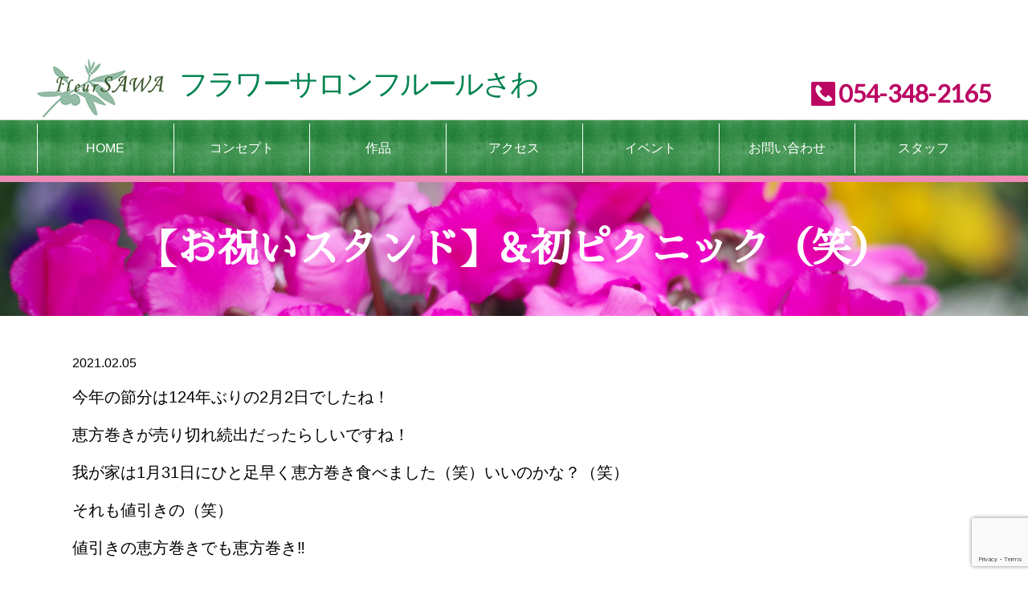

--- FILE ---
content_type: text/html; charset=UTF-8
request_url: https://www.fleur-sawa.com/work/%e3%80%90%e3%81%8a%e7%a5%9d%e3%81%84%e3%82%b9%e3%82%bf%e3%83%b3%e3%83%89%e3%80%91%e5%88%9d%e3%83%94%e3%82%af%e3%83%8b%e3%83%83%e3%82%af%ef%bc%88%e7%ac%91%ef%bc%89/
body_size: 36550
content:
<!DOCTYPE html><html lang="ja"><head><meta charset="UTF-8"><meta name="viewport" content="width=device-width,user-scalable=1.0"><script async src="https://www.googletagmanager.com/gtag/js?id=UA-56935664-6"></script><script> window.dataLayer = window.dataLayer || []; function gtag(){dataLayer.push(arguments);} gtag('js', new Date()); gtag('config', 'UA-56935664-6');</script><title>フルールさわ | 【お祝いスタンド】&amp;初ピクニック（笑）</title><meta name="robots" content="max-image-preview:large" /><meta name="author" content="sawafleur"/><link rel="canonical" href="https://www.fleur-sawa.com/work/%e3%80%90%e3%81%8a%e7%a5%9d%e3%81%84%e3%82%b9%e3%82%bf%e3%83%b3%e3%83%89%e3%80%91%e5%88%9d%e3%83%94%e3%82%af%e3%83%8b%e3%83%83%e3%82%af%ef%bc%88%e7%ac%91%ef%bc%89/" /><meta name="generator" content="All in One SEO (AIOSEO) 4.9.3" /><meta property="og:locale" content="ja_JP" /><meta property="og:site_name" content="フラワーサロンフルールさわ | フラワーサロンフルールさわ" /><meta property="og:type" content="article" /><meta property="og:title" content="フルールさわ | 【お祝いスタンド】&amp;初ピクニック（笑）" /><meta property="og:url" content="https://www.fleur-sawa.com/work/%e3%80%90%e3%81%8a%e7%a5%9d%e3%81%84%e3%82%b9%e3%82%bf%e3%83%b3%e3%83%89%e3%80%91%e5%88%9d%e3%83%94%e3%82%af%e3%83%8b%e3%83%83%e3%82%af%ef%bc%88%e7%ac%91%ef%bc%89/" /><meta property="article:published_time" content="2021-02-05T11:00:54+00:00" /><meta property="article:modified_time" content="2021-02-04T12:00:52+00:00" /><meta name="twitter:card" content="summary" /><meta name="twitter:title" content="フルールさわ | 【お祝いスタンド】&amp;初ピクニック（笑）" /><script type="application/ld+json" class="aioseo-schema">{"@context":"https:\/\/schema.org","@graph":[{"@type":"Article","@id":"https:\/\/www.fleur-sawa.com\/work\/%e3%80%90%e3%81%8a%e7%a5%9d%e3%81%84%e3%82%b9%e3%82%bf%e3%83%b3%e3%83%89%e3%80%91%e5%88%9d%e3%83%94%e3%82%af%e3%83%8b%e3%83%83%e3%82%af%ef%bc%88%e7%ac%91%ef%bc%89\/#article","name":"\u30d5\u30eb\u30fc\u30eb\u3055\u308f | \u3010\u304a\u795d\u3044\u30b9\u30bf\u30f3\u30c9\u3011&\u521d\u30d4\u30af\u30cb\u30c3\u30af\uff08\u7b11\uff09","headline":"\u3010\u304a\u795d\u3044\u30b9\u30bf\u30f3\u30c9\u3011&#038;\u521d\u30d4\u30af\u30cb\u30c3\u30af\uff08\u7b11\uff09","author":{"@id":"https:\/\/www.fleur-sawa.com\/author\/fleur-sawa-com\/#author"},"publisher":{"@id":"https:\/\/www.fleur-sawa.com\/#organization"},"image":{"@type":"ImageObject","url":"https:\/\/www.fleur-sawa.com\/wp-content\/uploads\/2021\/02\/B9282D00-619D-494F-8FD8-8D1B7578ADE3.jpeg","width":1915,"height":2553},"datePublished":"2021-02-05T20:00:54+09:00","dateModified":"2021-02-04T21:00:52+09:00","inLanguage":"ja","mainEntityOfPage":{"@id":"https:\/\/www.fleur-sawa.com\/work\/%e3%80%90%e3%81%8a%e7%a5%9d%e3%81%84%e3%82%b9%e3%82%bf%e3%83%b3%e3%83%89%e3%80%91%e5%88%9d%e3%83%94%e3%82%af%e3%83%8b%e3%83%83%e3%82%af%ef%bc%88%e7%ac%91%ef%bc%89\/#webpage"},"isPartOf":{"@id":"https:\/\/www.fleur-sawa.com\/work\/%e3%80%90%e3%81%8a%e7%a5%9d%e3%81%84%e3%82%b9%e3%82%bf%e3%83%b3%e3%83%89%e3%80%91%e5%88%9d%e3%83%94%e3%82%af%e3%83%8b%e3%83%83%e3%82%af%ef%bc%88%e7%ac%91%ef%bc%89\/#webpage"},"articleSection":"\u4f5c\u54c1, \u30d6\u30ed\u30b0\u4e00\u89a7"},{"@type":"BreadcrumbList","@id":"https:\/\/www.fleur-sawa.com\/work\/%e3%80%90%e3%81%8a%e7%a5%9d%e3%81%84%e3%82%b9%e3%82%bf%e3%83%b3%e3%83%89%e3%80%91%e5%88%9d%e3%83%94%e3%82%af%e3%83%8b%e3%83%83%e3%82%af%ef%bc%88%e7%ac%91%ef%bc%89\/#breadcrumblist","itemListElement":[{"@type":"ListItem","@id":"https:\/\/www.fleur-sawa.com#listItem","position":1,"name":"\u30db\u30fc\u30e0","item":"https:\/\/www.fleur-sawa.com","nextItem":{"@type":"ListItem","@id":"https:\/\/www.fleur-sawa.com\/work\/#listItem","name":"\u4f5c\u54c1"}},{"@type":"ListItem","@id":"https:\/\/www.fleur-sawa.com\/work\/#listItem","position":2,"name":"\u4f5c\u54c1","item":"https:\/\/www.fleur-sawa.com\/work\/","nextItem":{"@type":"ListItem","@id":"https:\/\/www.fleur-sawa.com\/work\/%e3%80%90%e3%81%8a%e7%a5%9d%e3%81%84%e3%82%b9%e3%82%bf%e3%83%b3%e3%83%89%e3%80%91%e5%88%9d%e3%83%94%e3%82%af%e3%83%8b%e3%83%83%e3%82%af%ef%bc%88%e7%ac%91%ef%bc%89\/#listItem","name":"\u3010\u304a\u795d\u3044\u30b9\u30bf\u30f3\u30c9\u3011&#038;\u521d\u30d4\u30af\u30cb\u30c3\u30af\uff08\u7b11\uff09"},"previousItem":{"@type":"ListItem","@id":"https:\/\/www.fleur-sawa.com#listItem","name":"\u30db\u30fc\u30e0"}},{"@type":"ListItem","@id":"https:\/\/www.fleur-sawa.com\/work\/%e3%80%90%e3%81%8a%e7%a5%9d%e3%81%84%e3%82%b9%e3%82%bf%e3%83%b3%e3%83%89%e3%80%91%e5%88%9d%e3%83%94%e3%82%af%e3%83%8b%e3%83%83%e3%82%af%ef%bc%88%e7%ac%91%ef%bc%89\/#listItem","position":3,"name":"\u3010\u304a\u795d\u3044\u30b9\u30bf\u30f3\u30c9\u3011&#038;\u521d\u30d4\u30af\u30cb\u30c3\u30af\uff08\u7b11\uff09","previousItem":{"@type":"ListItem","@id":"https:\/\/www.fleur-sawa.com\/work\/#listItem","name":"\u4f5c\u54c1"}}]},{"@type":"Organization","@id":"https:\/\/www.fleur-sawa.com\/#organization","name":"\u30d5\u30e9\u30ef\u30fc\u30b5\u30ed\u30f3\u30d5\u30eb\u30fc\u30eb\u3055\u308f","description":"\u30d5\u30e9\u30ef\u30fc\u30b5\u30ed\u30f3\u30d5\u30eb\u30fc\u30eb\u3055\u308f","url":"https:\/\/www.fleur-sawa.com\/"},{"@type":"Person","@id":"https:\/\/www.fleur-sawa.com\/author\/fleur-sawa-com\/#author","url":"https:\/\/www.fleur-sawa.com\/author\/fleur-sawa-com\/","name":"sawafleur","image":{"@type":"ImageObject","@id":"https:\/\/www.fleur-sawa.com\/work\/%e3%80%90%e3%81%8a%e7%a5%9d%e3%81%84%e3%82%b9%e3%82%bf%e3%83%b3%e3%83%89%e3%80%91%e5%88%9d%e3%83%94%e3%82%af%e3%83%8b%e3%83%83%e3%82%af%ef%bc%88%e7%ac%91%ef%bc%89\/#authorImage","url":"https:\/\/secure.gravatar.com\/avatar\/feb8d38223d529fa17d03d0312816a50?s=96&d=mm&r=g","width":96,"height":96,"caption":"sawafleur"}},{"@type":"WebPage","@id":"https:\/\/www.fleur-sawa.com\/work\/%e3%80%90%e3%81%8a%e7%a5%9d%e3%81%84%e3%82%b9%e3%82%bf%e3%83%b3%e3%83%89%e3%80%91%e5%88%9d%e3%83%94%e3%82%af%e3%83%8b%e3%83%83%e3%82%af%ef%bc%88%e7%ac%91%ef%bc%89\/#webpage","url":"https:\/\/www.fleur-sawa.com\/work\/%e3%80%90%e3%81%8a%e7%a5%9d%e3%81%84%e3%82%b9%e3%82%bf%e3%83%b3%e3%83%89%e3%80%91%e5%88%9d%e3%83%94%e3%82%af%e3%83%8b%e3%83%83%e3%82%af%ef%bc%88%e7%ac%91%ef%bc%89\/","name":"\u30d5\u30eb\u30fc\u30eb\u3055\u308f | \u3010\u304a\u795d\u3044\u30b9\u30bf\u30f3\u30c9\u3011&\u521d\u30d4\u30af\u30cb\u30c3\u30af\uff08\u7b11\uff09","inLanguage":"ja","isPartOf":{"@id":"https:\/\/www.fleur-sawa.com\/#website"},"breadcrumb":{"@id":"https:\/\/www.fleur-sawa.com\/work\/%e3%80%90%e3%81%8a%e7%a5%9d%e3%81%84%e3%82%b9%e3%82%bf%e3%83%b3%e3%83%89%e3%80%91%e5%88%9d%e3%83%94%e3%82%af%e3%83%8b%e3%83%83%e3%82%af%ef%bc%88%e7%ac%91%ef%bc%89\/#breadcrumblist"},"author":{"@id":"https:\/\/www.fleur-sawa.com\/author\/fleur-sawa-com\/#author"},"creator":{"@id":"https:\/\/www.fleur-sawa.com\/author\/fleur-sawa-com\/#author"},"image":{"@type":"ImageObject","url":"https:\/\/www.fleur-sawa.com\/wp-content\/uploads\/2021\/02\/B9282D00-619D-494F-8FD8-8D1B7578ADE3.jpeg","@id":"https:\/\/www.fleur-sawa.com\/work\/%e3%80%90%e3%81%8a%e7%a5%9d%e3%81%84%e3%82%b9%e3%82%bf%e3%83%b3%e3%83%89%e3%80%91%e5%88%9d%e3%83%94%e3%82%af%e3%83%8b%e3%83%83%e3%82%af%ef%bc%88%e7%ac%91%ef%bc%89\/#mainImage","width":1915,"height":2553},"primaryImageOfPage":{"@id":"https:\/\/www.fleur-sawa.com\/work\/%e3%80%90%e3%81%8a%e7%a5%9d%e3%81%84%e3%82%b9%e3%82%bf%e3%83%b3%e3%83%89%e3%80%91%e5%88%9d%e3%83%94%e3%82%af%e3%83%8b%e3%83%83%e3%82%af%ef%bc%88%e7%ac%91%ef%bc%89\/#mainImage"},"datePublished":"2021-02-05T20:00:54+09:00","dateModified":"2021-02-04T21:00:52+09:00"},{"@type":"WebSite","@id":"https:\/\/www.fleur-sawa.com\/#website","url":"https:\/\/www.fleur-sawa.com\/","name":"\u30d5\u30e9\u30ef\u30fc\u30b5\u30ed\u30f3\u30d5\u30eb\u30fc\u30eb\u3055\u308f","description":"\u30d5\u30e9\u30ef\u30fc\u30b5\u30ed\u30f3\u30d5\u30eb\u30fc\u30eb\u3055\u308f","inLanguage":"ja","publisher":{"@id":"https:\/\/www.fleur-sawa.com\/#organization"}}]}</script><link rel='dns-prefetch' href='//www.google.com' /><link rel='dns-prefetch' href='//www.googletagmanager.com' /><link rel='dns-prefetch' href='//s.w.org' /><script type="text/javascript">window._wpemojiSettings = {"baseUrl":"https:\/\/s.w.org\/images\/core\/emoji\/13.1.0\/72x72\/","ext":".png","svgUrl":"https:\/\/s.w.org\/images\/core\/emoji\/13.1.0\/svg\/","svgExt":".svg","source":{"concatemoji":"https:\/\/www.fleur-sawa.com\/wp-includes\/js\/wp-emoji-release.min.js?ver=5.9.12"}};/*! This file is auto-generated */!function(e,a,t){var n,r,o,i=a.createElement("canvas"),p=i.getContext&&i.getContext("2d");function s(e,t){var a=String.fromCharCode;p.clearRect(0,0,i.width,i.height),p.fillText(a.apply(this,e),0,0);e=i.toDataURL();return p.clearRect(0,0,i.width,i.height),p.fillText(a.apply(this,t),0,0),e===i.toDataURL()}function c(e){var t=a.createElement("script");t.src=e,t.defer=t.type="text/javascript",a.getElementsByTagName("head")[0].appendChild(t)}for(o=Array("flag","emoji"),t.supports={everything:!0,everythingExceptFlag:!0},r=0;r<o.length;r++)t.supports[o[r]]=function(e){if(!p||!p.fillText)return!1;switch(p.textBaseline="top",p.font="600 32px Arial",e){case"flag":return s([127987,65039,8205,9895,65039],[127987,65039,8203,9895,65039])?!1:!s([55356,56826,55356,56819],[55356,56826,8203,55356,56819])&&!s([55356,57332,56128,56423,56128,56418,56128,56421,56128,56430,56128,56423,56128,56447],[55356,57332,8203,56128,56423,8203,56128,56418,8203,56128,56421,8203,56128,56430,8203,56128,56423,8203,56128,56447]);case"emoji":return!s([10084,65039,8205,55357,56613],[10084,65039,8203,55357,56613])}return!1}(o[r]),t.supports.everything=t.supports.everything&&t.supports[o[r]],"flag"!==o[r]&&(t.supports.everythingExceptFlag=t.supports.everythingExceptFlag&&t.supports[o[r]]);t.supports.everythingExceptFlag=t.supports.everythingExceptFlag&&!t.supports.flag,t.DOMReady=!1,t.readyCallback=function(){t.DOMReady=!0},t.supports.everything||(n=function(){t.readyCallback()},a.addEventListener?(a.addEventListener("DOMContentLoaded",n,!1),e.addEventListener("load",n,!1)):(e.attachEvent("onload",n),a.attachEvent("onreadystatechange",function(){"complete"===a.readyState&&t.readyCallback()})),(n=t.source||{}).concatemoji?c(n.concatemoji):n.wpemoji&&n.twemoji&&(c(n.twemoji),c(n.wpemoji)))}(window,document,window._wpemojiSettings);</script><style type="text/css">img.wp-smiley,img.emoji {display: inline !important;border: none !important;box-shadow: none !important;height: 1em !important;width: 1em !important;margin: 0 0.07em !important;vertical-align: -0.1em !important;background: none !important;padding: 0 !important;}</style><link rel='stylesheet' id='wp-block-library-css' href='https://www.fleur-sawa.com/wp-includes/css/dist/block-library/style.min.css?ver=5.9.12' type='text/css' media='all' /><link rel='stylesheet' id='aioseo/css/src/vue/standalone/blocks/table-of-contents/global.scss-css' href='https://www.fleur-sawa.com/wp-content/plugins/all-in-one-seo-pack/dist/Lite/assets/css/table-of-contents/global.e90f6d47.css?ver=4.9.3' type='text/css' media='all' /><style id='global-styles-inline-css' type='text/css'>body{--wp--preset--color--black: #000000;--wp--preset--color--cyan-bluish-gray: #abb8c3;--wp--preset--color--white: #ffffff;--wp--preset--color--pale-pink: #f78da7;--wp--preset--color--vivid-red: #cf2e2e;--wp--preset--color--luminous-vivid-orange: #ff6900;--wp--preset--color--luminous-vivid-amber: #fcb900;--wp--preset--color--light-green-cyan: #7bdcb5;--wp--preset--color--vivid-green-cyan: #00d084;--wp--preset--color--pale-cyan-blue: #8ed1fc;--wp--preset--color--vivid-cyan-blue: #0693e3;--wp--preset--color--vivid-purple: #9b51e0;--wp--preset--gradient--vivid-cyan-blue-to-vivid-purple: linear-gradient(135deg,rgba(6,147,227,1) 0%,rgb(155,81,224) 100%);--wp--preset--gradient--light-green-cyan-to-vivid-green-cyan: linear-gradient(135deg,rgb(122,220,180) 0%,rgb(0,208,130) 100%);--wp--preset--gradient--luminous-vivid-amber-to-luminous-vivid-orange: linear-gradient(135deg,rgba(252,185,0,1) 0%,rgba(255,105,0,1) 100%);--wp--preset--gradient--luminous-vivid-orange-to-vivid-red: linear-gradient(135deg,rgba(255,105,0,1) 0%,rgb(207,46,46) 100%);--wp--preset--gradient--very-light-gray-to-cyan-bluish-gray: linear-gradient(135deg,rgb(238,238,238) 0%,rgb(169,184,195) 100%);--wp--preset--gradient--cool-to-warm-spectrum: linear-gradient(135deg,rgb(74,234,220) 0%,rgb(151,120,209) 20%,rgb(207,42,186) 40%,rgb(238,44,130) 60%,rgb(251,105,98) 80%,rgb(254,248,76) 100%);--wp--preset--gradient--blush-light-purple: linear-gradient(135deg,rgb(255,206,236) 0%,rgb(152,150,240) 100%);--wp--preset--gradient--blush-bordeaux: linear-gradient(135deg,rgb(254,205,165) 0%,rgb(254,45,45) 50%,rgb(107,0,62) 100%);--wp--preset--gradient--luminous-dusk: linear-gradient(135deg,rgb(255,203,112) 0%,rgb(199,81,192) 50%,rgb(65,88,208) 100%);--wp--preset--gradient--pale-ocean: linear-gradient(135deg,rgb(255,245,203) 0%,rgb(182,227,212) 50%,rgb(51,167,181) 100%);--wp--preset--gradient--electric-grass: linear-gradient(135deg,rgb(202,248,128) 0%,rgb(113,206,126) 100%);--wp--preset--gradient--midnight: linear-gradient(135deg,rgb(2,3,129) 0%,rgb(40,116,252) 100%);--wp--preset--duotone--dark-grayscale: url('#wp-duotone-dark-grayscale');--wp--preset--duotone--grayscale: url('#wp-duotone-grayscale');--wp--preset--duotone--purple-yellow: url('#wp-duotone-purple-yellow');--wp--preset--duotone--blue-red: url('#wp-duotone-blue-red');--wp--preset--duotone--midnight: url('#wp-duotone-midnight');--wp--preset--duotone--magenta-yellow: url('#wp-duotone-magenta-yellow');--wp--preset--duotone--purple-green: url('#wp-duotone-purple-green');--wp--preset--duotone--blue-orange: url('#wp-duotone-blue-orange');--wp--preset--font-size--small: 13px;--wp--preset--font-size--medium: 20px;--wp--preset--font-size--large: 36px;--wp--preset--font-size--x-large: 42px;}.has-black-color{color: var(--wp--preset--color--black) !important;}.has-cyan-bluish-gray-color{color: var(--wp--preset--color--cyan-bluish-gray) !important;}.has-white-color{color: var(--wp--preset--color--white) !important;}.has-pale-pink-color{color: var(--wp--preset--color--pale-pink) !important;}.has-vivid-red-color{color: var(--wp--preset--color--vivid-red) !important;}.has-luminous-vivid-orange-color{color: var(--wp--preset--color--luminous-vivid-orange) !important;}.has-luminous-vivid-amber-color{color: var(--wp--preset--color--luminous-vivid-amber) !important;}.has-light-green-cyan-color{color: var(--wp--preset--color--light-green-cyan) !important;}.has-vivid-green-cyan-color{color: var(--wp--preset--color--vivid-green-cyan) !important;}.has-pale-cyan-blue-color{color: var(--wp--preset--color--pale-cyan-blue) !important;}.has-vivid-cyan-blue-color{color: var(--wp--preset--color--vivid-cyan-blue) !important;}.has-vivid-purple-color{color: var(--wp--preset--color--vivid-purple) !important;}.has-black-background-color{background-color: var(--wp--preset--color--black) !important;}.has-cyan-bluish-gray-background-color{background-color: var(--wp--preset--color--cyan-bluish-gray) !important;}.has-white-background-color{background-color: var(--wp--preset--color--white) !important;}.has-pale-pink-background-color{background-color: var(--wp--preset--color--pale-pink) !important;}.has-vivid-red-background-color{background-color: var(--wp--preset--color--vivid-red) !important;}.has-luminous-vivid-orange-background-color{background-color: var(--wp--preset--color--luminous-vivid-orange) !important;}.has-luminous-vivid-amber-background-color{background-color: var(--wp--preset--color--luminous-vivid-amber) !important;}.has-light-green-cyan-background-color{background-color: var(--wp--preset--color--light-green-cyan) !important;}.has-vivid-green-cyan-background-color{background-color: var(--wp--preset--color--vivid-green-cyan) !important;}.has-pale-cyan-blue-background-color{background-color: var(--wp--preset--color--pale-cyan-blue) !important;}.has-vivid-cyan-blue-background-color{background-color: var(--wp--preset--color--vivid-cyan-blue) !important;}.has-vivid-purple-background-color{background-color: var(--wp--preset--color--vivid-purple) !important;}.has-black-border-color{border-color: var(--wp--preset--color--black) !important;}.has-cyan-bluish-gray-border-color{border-color: var(--wp--preset--color--cyan-bluish-gray) !important;}.has-white-border-color{border-color: var(--wp--preset--color--white) !important;}.has-pale-pink-border-color{border-color: var(--wp--preset--color--pale-pink) !important;}.has-vivid-red-border-color{border-color: var(--wp--preset--color--vivid-red) !important;}.has-luminous-vivid-orange-border-color{border-color: var(--wp--preset--color--luminous-vivid-orange) !important;}.has-luminous-vivid-amber-border-color{border-color: var(--wp--preset--color--luminous-vivid-amber) !important;}.has-light-green-cyan-border-color{border-color: var(--wp--preset--color--light-green-cyan) !important;}.has-vivid-green-cyan-border-color{border-color: var(--wp--preset--color--vivid-green-cyan) !important;}.has-pale-cyan-blue-border-color{border-color: var(--wp--preset--color--pale-cyan-blue) !important;}.has-vivid-cyan-blue-border-color{border-color: var(--wp--preset--color--vivid-cyan-blue) !important;}.has-vivid-purple-border-color{border-color: var(--wp--preset--color--vivid-purple) !important;}.has-vivid-cyan-blue-to-vivid-purple-gradient-background{background: var(--wp--preset--gradient--vivid-cyan-blue-to-vivid-purple) !important;}.has-light-green-cyan-to-vivid-green-cyan-gradient-background{background: var(--wp--preset--gradient--light-green-cyan-to-vivid-green-cyan) !important;}.has-luminous-vivid-amber-to-luminous-vivid-orange-gradient-background{background: var(--wp--preset--gradient--luminous-vivid-amber-to-luminous-vivid-orange) !important;}.has-luminous-vivid-orange-to-vivid-red-gradient-background{background: var(--wp--preset--gradient--luminous-vivid-orange-to-vivid-red) !important;}.has-very-light-gray-to-cyan-bluish-gray-gradient-background{background: var(--wp--preset--gradient--very-light-gray-to-cyan-bluish-gray) !important;}.has-cool-to-warm-spectrum-gradient-background{background: var(--wp--preset--gradient--cool-to-warm-spectrum) !important;}.has-blush-light-purple-gradient-background{background: var(--wp--preset--gradient--blush-light-purple) !important;}.has-blush-bordeaux-gradient-background{background: var(--wp--preset--gradient--blush-bordeaux) !important;}.has-luminous-dusk-gradient-background{background: var(--wp--preset--gradient--luminous-dusk) !important;}.has-pale-ocean-gradient-background{background: var(--wp--preset--gradient--pale-ocean) !important;}.has-electric-grass-gradient-background{background: var(--wp--preset--gradient--electric-grass) !important;}.has-midnight-gradient-background{background: var(--wp--preset--gradient--midnight) !important;}.has-small-font-size{font-size: var(--wp--preset--font-size--small) !important;}.has-medium-font-size{font-size: var(--wp--preset--font-size--medium) !important;}.has-large-font-size{font-size: var(--wp--preset--font-size--large) !important;}.has-x-large-font-size{font-size: var(--wp--preset--font-size--x-large) !important;}</style><link rel='stylesheet' id='contact-form-7-css' href='https://www.fleur-sawa.com/wp-content/plugins/contact-form-7/includes/css/styles.css?ver=5.6.4' type='text/css' media='all' /><script type='text/javascript' src='https://www.googletagmanager.com/gtag/js?id=GT-NNVB2DV' id='google_gtagjs-js' async></script><script type='text/javascript' id='google_gtagjs-js-after'>window.dataLayer = window.dataLayer || [];function gtag(){dataLayer.push(arguments);}gtag("set","linker",{"domains":["www.fleur-sawa.com"]});gtag("js", new Date());gtag("set", "developer_id.dZTNiMT", true);gtag("config", "GT-NNVB2DV");</script><link rel="https://api.w.org/" href="https://www.fleur-sawa.com/wp-json/" /><link rel="alternate" type="application/json" href="https://www.fleur-sawa.com/wp-json/wp/v2/posts/1169" /><link rel="EditURI" type="application/rsd+xml" title="RSD" href="https://www.fleur-sawa.com/xmlrpc.php?rsd" /><link rel="wlwmanifest" type="application/wlwmanifest+xml" href="https://www.fleur-sawa.com/wp-includes/wlwmanifest.xml" /> <meta name="generator" content="WordPress 5.9.12" /><link rel='shortlink' href='https://www.fleur-sawa.com/?p=1169' /><link rel="alternate" type="application/json+oembed" href="https://www.fleur-sawa.com/wp-json/oembed/1.0/embed?url=https%3A%2F%2Fwww.fleur-sawa.com%2Fwork%2F%25e3%2580%2590%25e3%2581%258a%25e7%25a5%259d%25e3%2581%2584%25e3%2582%25b9%25e3%2582%25bf%25e3%2583%25b3%25e3%2583%2589%25e3%2580%2591%25e5%2588%259d%25e3%2583%2594%25e3%2582%25af%25e3%2583%258b%25e3%2583%2583%25e3%2582%25af%25ef%25bc%2588%25e7%25ac%2591%25ef%25bc%2589%2F" /><link rel="alternate" type="text/xml+oembed" href="https://www.fleur-sawa.com/wp-json/oembed/1.0/embed?url=https%3A%2F%2Fwww.fleur-sawa.com%2Fwork%2F%25e3%2580%2590%25e3%2581%258a%25e7%25a5%259d%25e3%2581%2584%25e3%2582%25b9%25e3%2582%25bf%25e3%2583%25b3%25e3%2583%2589%25e3%2580%2591%25e5%2588%259d%25e3%2583%2594%25e3%2582%25af%25e3%2583%258b%25e3%2583%2583%25e3%2582%25af%25ef%25bc%2588%25e7%25ac%2591%25ef%25bc%2589%2F&#038;format=xml" /><meta name="generator" content="Site Kit by Google 1.146.0" /><link rel="stylesheet" href="https://www.fleur-sawa.com/wp-content/themes/fleur-sawa/style.css"><script src="https://ajax.googleapis.com/ajax/libs/jquery/3.3.1/jquery.min.js"></script><link rel="icon" href="https://www.fleur-sawa.com/wp-content/uploads/2019/05/F2966041-0C3A-4305-844D-C538CA0794E2-150x150.jpeg" sizes="32x32" /><link rel="icon" href="https://www.fleur-sawa.com/wp-content/uploads/2019/05/F2966041-0C3A-4305-844D-C538CA0794E2.jpeg" sizes="192x192" /><link rel="apple-touch-icon" href="https://www.fleur-sawa.com/wp-content/uploads/2019/05/F2966041-0C3A-4305-844D-C538CA0794E2.jpeg" /><meta name="msapplication-TileImage" content="https://www.fleur-sawa.com/wp-content/uploads/2019/05/F2966041-0C3A-4305-844D-C538CA0794E2.jpeg" /></head><body ><header> <div class="container"> <div class="logo-wrapper-phone-wrapper"> <div class="bucket"> <div class="buck-md-60"> <div class="bucket xs-wflex"> <div class="buck-xs-20 xs-dflex buck-xs-display"><div class="menu-wrapper"><img class="img-responsive block" src="https://www.fleur-sawa.com/wp-content/themes/fleur-sawa/images/menu.png" onclick="myFunction()"></div></div> <div class="buck-xs-60 xs-dflex pointer" onclick="window.location.href='https://www.fleur-sawa.com'"><div class="buck-logo-wrapper clrfix"> <div class="logo-wrapper xs-dflex"><a href="https://www.fleur-sawa.com"><img class="img-responsive block" alt="Fleur sawa" src="https://www.fleur-sawa.com/wp-content/themes/fleur-sawa/images/logo.png"></a></div><div class="logo-caption-wrapper hiragino"><span class="title-1">フラワーサロンフルールさわ</span><span class="title-2"></span></div> </div></div> <div class="buck-xs-20 xs-dflex buck-xs-display"><div class="menu-wrapper"><a href="tel:054-348-2165"><img class="img-responsive block" src="https://www.fleur-sawa.com/wp-content/themes/fleur-sawa/images/tel.png"></a></div></div> </div> </div> <div class="buck-md-40 buck-md-display"><div class="phone-wrapper lato pink"><img src="https://www.fleur-sawa.com/wp-content/themes/fleur-sawa/images/sawa-15.png"><a href="tel:054-348-2165">054-348-2165</a></div><div></div> </div> </div> </div></div> </header> <div id="sticky"> <div class="main-menu-wrapper" id="myDropdown"> <div class="container relative"> <ul id="primary-menu" class="primary-menu"><li id="menu-item-77" class="menu-item menu-item-type-post_type menu-item-object-page menu-item-home menu-item-77"><a href="https://www.fleur-sawa.com/">HOME</a></li><li id="menu-item-78" class="menu-item menu-item-type-post_type menu-item-object-page menu-item-78"><a href="https://www.fleur-sawa.com/concept/">コンセプト</a></li><li id="menu-item-97" class="menu-item menu-item-type-custom menu-item-object-custom menu-item-has-children menu-item-97"><a href="#">作品</a><ul class="sub-menu"><li id="menu-item-148" class="menu-item menu-item-type-taxonomy menu-item-object-category menu-item-148"><a href="https://www.fleur-sawa.com/work/flower-arrangement/">アレンジメント</a></li><li id="menu-item-149" class="menu-item menu-item-type-taxonomy menu-item-object-category menu-item-149"><a href="https://www.fleur-sawa.com/work/bouquet/">花束</a></li><li id="menu-item-150" class="menu-item menu-item-type-taxonomy menu-item-object-category menu-item-150"><a href="https://www.fleur-sawa.com/work/preserved-flower/">プリザーブドフラワー</a></li><li id="menu-item-151" class="menu-item menu-item-type-taxonomy menu-item-object-category menu-item-151"><a href="https://www.fleur-sawa.com/work/gardening/">ガーデニング</a></li><li id="menu-item-152" class="menu-item menu-item-type-taxonomy menu-item-object-category menu-item-152"><a href="https://www.fleur-sawa.com/work/mothers-day/">母の日</a></li><li id="menu-item-153" class="menu-item menu-item-type-taxonomy menu-item-object-category menu-item-153"><a href="https://www.fleur-sawa.com/work/birthday/">誕生日</a></li><li id="menu-item-154" class="menu-item menu-item-type-taxonomy menu-item-object-category menu-item-154"><a href="https://www.fleur-sawa.com/work/marriage/">結婚</a></li><li id="menu-item-155" class="menu-item menu-item-type-taxonomy menu-item-object-category menu-item-155"><a href="https://www.fleur-sawa.com/work/funeral/">葬儀</a></li><li id="menu-item-156" class="menu-item menu-item-type-taxonomy menu-item-object-category menu-item-156"><a href="https://www.fleur-sawa.com/work/opening-celebration/">開店</a></li><li id="menu-item-157" class="menu-item menu-item-type-taxonomy menu-item-object-category menu-item-157"><a href="https://www.fleur-sawa.com/work/sympathu/">見舞</a></li><li id="menu-item-158" class="menu-item menu-item-type-taxonomy menu-item-object-category menu-item-158"><a href="https://www.fleur-sawa.com/work/judge/">法事</a></li><li id="menu-item-159" class="menu-item menu-item-type-taxonomy menu-item-object-category menu-item-159"><a href="https://www.fleur-sawa.com/work/recital/">発表会</a></li></ul></li><li id="menu-item-92" class="menu-item menu-item-type-post_type menu-item-object-page menu-item-92"><a href="https://www.fleur-sawa.com/access/">アクセス</a></li><li id="menu-item-199" class="menu-item menu-item-type-taxonomy menu-item-object-category menu-item-199"><a href="https://www.fleur-sawa.com/events/">イベント</a></li><li id="menu-item-94" class="menu-item menu-item-type-post_type menu-item-object-page menu-item-94"><a href="https://www.fleur-sawa.com/contact/">お問い合わせ</a></li><li id="menu-item-95" class="menu-item menu-item-type-post_type menu-item-object-page menu-item-95"><a href="https://www.fleur-sawa.com/staff/">スタッフ</a></li><li id="menu-item-988" class="d-md-none menu-item menu-item-type-post_type menu-item-object-page menu-item-988"><a href="https://www.fleur-sawa.com/site-map/">サイトマップ</a></li></ul> </div> </div> <div class="sub-menu-wrapper-outer"> <div class="container"> <div class="sub-menu-wrapper collapse" id="sub-menu-wrapper"> </div> </div> </div> </div> <div class="main-page-wrapper"><main class="main" id="main"><div class="single-page-wrapper"> <article> <div class="page-title-header"> <h1 class="text-center mincho">【お祝いスタンド】&#038;初ピクニック（笑）</h1> </div> <div class="pagebody"> <div class="inner"><time>2021.02.05</time>     <p>今年の節分は124年ぶりの2月2日でしたね！</p><p>恵方巻きが売り切れ続出だったらしいですね！</p><p>我が家は1月31日にひと足早く恵方巻き食べました（笑）いいのかな？（笑）</p><p>それも値引きの（笑）</p><p>値引きの恵方巻きでも恵方巻き‼︎</p><p>ありがたくいただきました（笑）</p><p>皆さんは恵方巻き食べましたか？</p><p>来年は坊ちゃんも食べれるかな？</p><p>&nbsp;</p><p>そんな坊ちゃんは初めてお外でお弁当を食べました！この寒い中（笑）<img class="alignnone size-medium wp-image-1170" src="https://www.fleur-sawa.com/wp-content/uploads/2021/02/CB87FB68-B022-47C2-9887-D380570061D3-300x300.jpeg" alt="" width="300" height="300" srcset="https://www.fleur-sawa.com/wp-content/uploads/2021/02/CB87FB68-B022-47C2-9887-D380570061D3-300x300.jpeg 300w, https://www.fleur-sawa.com/wp-content/uploads/2021/02/CB87FB68-B022-47C2-9887-D380570061D3-1024x1024.jpeg 1024w, https://www.fleur-sawa.com/wp-content/uploads/2021/02/CB87FB68-B022-47C2-9887-D380570061D3-150x150.jpeg 150w, https://www.fleur-sawa.com/wp-content/uploads/2021/02/CB87FB68-B022-47C2-9887-D380570061D3-768x768.jpeg 768w, https://www.fleur-sawa.com/wp-content/uploads/2021/02/CB87FB68-B022-47C2-9887-D380570061D3-1536x1536.jpeg 1536w, https://www.fleur-sawa.com/wp-content/uploads/2021/02/CB87FB68-B022-47C2-9887-D380570061D3-2048x2048.jpeg 2048w" sizes="(max-width: 300px) 100vw, 300px" /></p><p>けど坊ちゃんも楽しそうに途中で鳩を追いかけて行ってしまいました（笑）</p><p>私も気分転換になりあったかくなったらピクニック行きまくりたいと思います（笑）</p><p>&nbsp;</p><p>&nbsp;</p><p>さてスタンドのご注文いただきました！</p><p>いつも清水ヒカリ座さんありがとうございます！</p><p><img loading="lazy" class="alignnone size-medium wp-image-1171" src="https://www.fleur-sawa.com/wp-content/uploads/2021/02/B9282D00-619D-494F-8FD8-8D1B7578ADE3-225x300.jpeg" alt="" width="225" height="300" srcset="https://www.fleur-sawa.com/wp-content/uploads/2021/02/B9282D00-619D-494F-8FD8-8D1B7578ADE3-225x300.jpeg 225w, https://www.fleur-sawa.com/wp-content/uploads/2021/02/B9282D00-619D-494F-8FD8-8D1B7578ADE3-768x1024.jpeg 768w, https://www.fleur-sawa.com/wp-content/uploads/2021/02/B9282D00-619D-494F-8FD8-8D1B7578ADE3-1152x1536.jpeg 1152w, https://www.fleur-sawa.com/wp-content/uploads/2021/02/B9282D00-619D-494F-8FD8-8D1B7578ADE3-1536x2048.jpeg 1536w, https://www.fleur-sawa.com/wp-content/uploads/2021/02/B9282D00-619D-494F-8FD8-8D1B7578ADE3.jpeg 1915w" sizes="(max-width: 225px) 100vw, 225px" /></p><p>お祝いのスタンドご注文お受けできます！</p><p>ぜひお問い合わせ下さい☆</p><p>&nbsp;</p><p>3月はこちら↓↓↓</p><p><img loading="lazy" class="alignnone size-medium wp-image-1149" src="https://www.fleur-sawa.com/wp-content/uploads/2021/01/FCFC3DF6-61E9-45B0-A590-1BCBDD226625-212x300.png" alt="" width="212" height="300" srcset="https://www.fleur-sawa.com/wp-content/uploads/2021/01/FCFC3DF6-61E9-45B0-A590-1BCBDD226625-212x300.png 212w, https://www.fleur-sawa.com/wp-content/uploads/2021/01/FCFC3DF6-61E9-45B0-A590-1BCBDD226625-725x1024.png 725w, https://www.fleur-sawa.com/wp-content/uploads/2021/01/FCFC3DF6-61E9-45B0-A590-1BCBDD226625-768x1085.png 768w, https://www.fleur-sawa.com/wp-content/uploads/2021/01/FCFC3DF6-61E9-45B0-A590-1BCBDD226625-1087x1536.png 1087w, https://www.fleur-sawa.com/wp-content/uploads/2021/01/FCFC3DF6-61E9-45B0-A590-1BCBDD226625.png 1416w" sizes="(max-width: 212px) 100vw, 212px" /></p><p>まだ空きあります♡</p><p>3月4日（木）10:00〜も2名募集しております♡</p><p>ぜひ世界で１つの香水作ってみませんか？</p><p>&nbsp;</p> </div> </div> </div> </article></div><section> <div class="facebook-instagram-wrapper"> <a href="https://www.facebook.com/kazkikaku.co.jp/" target="_blank"><img src="https://www.fleur-sawa.com/wp-content/themes/fleur-sawa/images/fb.jpg"></a><a href="https://www.instagram.com/fleur_sawa/" target="_blank"><img src="https://www.fleur-sawa.com/wp-content/themes/fleur-sawa/images/instagram.jpg"></a> </div> <div class="other-site-links"> <div class="bucket buck-ml-10"> <div class="buck-md-33 buck-pd-10"><a href="https://kazkikaku.co.jp/" target="_blank"><img src="https://www.fleur-sawa.com/wp-content/themes/fleur-sawa/images/site1.jpg" class="img-100 block"></a></div> <div class="buck-md-33 buck-pd-10"><a href="https://mihonoie.net/" target="_blank"><img src="https://www.fleur-sawa.com/wp-content/themes/fleur-sawa/images/site2.jpg" class="img-100 block"></a></div> <div class="buck-md-33 buck-pd-10"><a href="https://ginza-schall.com/" target="_blank"><img src="https://www.fleur-sawa.com/wp-content/themes/fleur-sawa/images/site3.jpg" class="img-100 block"></a></div> </div> </div></section><footer> <div class="footer-wrapper"> <div class="container"> <div class="bucket wflex"> <div class="buck-md-65 dflex"> <div class="footer-menu-wrapper"> <ul id="menu-footer-menu" class="menu"><li id="menu-item-139" class="menu-item menu-item-type-taxonomy menu-item-object-category current-post-ancestor current-menu-parent current-post-parent menu-item-139"><a href="https://www.fleur-sawa.com/blog/">ブログ一覧</a></li><li id="menu-item-140" class="menu-item menu-item-type-post_type menu-item-object-page menu-item-140"><a href="https://www.fleur-sawa.com/contact/">お問い合わせ</a></li><li id="menu-item-141" class="menu-item menu-item-type-post_type menu-item-object-page menu-item-141"><a href="https://www.fleur-sawa.com/privacypolicy/">プライバシーポリシー</a></li><li id="menu-item-143" class="menu-item menu-item-type-post_type menu-item-object-page menu-item-143"><a href="https://www.fleur-sawa.com/site-map/">サイトマップ</a></li></ul> </div> </div> <div class="buck-md-35 dflex"><div class="move-up-wrapper"><a href="#" class="notextdecoration"><img src="https://www.fleur-sawa.com/wp-content/themes/fleur-sawa/images/moveup.jpg"></a></div> </div> </div> <div class="bucket wflex"> <div class="buck-md-50 dflex " style="order: 2"> <div class="footer-company-profile-address-wrapper"> <div class="footer-company-name">フラワーサロン フルールさわ</div> <div class="footer-address-wrapper"><address>〒424-0008 静岡県静岡市清水区押切62-1</address></div> <div class="footer-phone-wrapper lato"> <a href="tel:54-348-2165" class="notextdecoration block"><span class="icon-fax-tel">TEL</span><span class="number">054-348-2165</span></a> <span class="icon-fax-tel">FAX</span><span class="number">054-348-2184</span> </div> </div> </div> <div class="buck-md-50 dflex"> <div class="copy-right-wrapper"><small><p>Copyright © 2019 フラワーサロン フルールさわ All Rights Reserved.</p></small></div> </div> </div> </div> </div> </div></footer></main><script src="https://cdnjs.cloudflare.com/ajax/libs/jquery-validate/1.17.0/jquery.validate.min.js"></script><script src="https://cdnjs.cloudflare.com/ajax/libs/jquery-validate/1.17.0/additional-methods.min.js"></script><link href="https://fonts.googleapis.com/css?family=Lato" rel="stylesheet"><link rel="stylesheet" href="https://fonts.googleapis.com/earlyaccess/sawarabimincho.css"><link rel="stylesheet" href="https://netdna.bootstrapcdn.com/font-awesome/4.2.0/css/font-awesome.css"><script src="https://www.fleur-sawa.com/wp-content/themes/fleur-sawa/js/validate.js"></script><script src="https://www.fleur-sawa.com/wp-content/themes/fleur-sawa/js/myscript.js"></script><script type='text/javascript' src='https://www.fleur-sawa.com/wp-content/plugins/contact-form-7/includes/swv/js/index.js?ver=5.6.4' id='swv-js'></script><script type='text/javascript' id='contact-form-7-js-extra'>/* <![CDATA[ */var wpcf7 = {"api":{"root":"https:\/\/www.fleur-sawa.com\/wp-json\/","namespace":"contact-form-7\/v1"}};/* ]]> */</script><script type='text/javascript' src='https://www.fleur-sawa.com/wp-content/plugins/contact-form-7/includes/js/index.js?ver=5.6.4' id='contact-form-7-js'></script><script type='text/javascript' src='https://www.google.com/recaptcha/api.js?render=6Lc4-qgaAAAAAH3wFocFzXnA1yatxs5q_yxZyjmP&#038;ver=3.0' id='google-recaptcha-js'></script><script type='text/javascript' src='https://www.fleur-sawa.com/wp-includes/js/dist/vendor/regenerator-runtime.min.js?ver=0.13.9' id='regenerator-runtime-js'></script><script type='text/javascript' src='https://www.fleur-sawa.com/wp-includes/js/dist/vendor/wp-polyfill.min.js?ver=3.15.0' id='wp-polyfill-js'></script><script type='text/javascript' id='wpcf7-recaptcha-js-extra'>/* <![CDATA[ */var wpcf7_recaptcha = {"sitekey":"6Lc4-qgaAAAAAH3wFocFzXnA1yatxs5q_yxZyjmP","actions":{"homepage":"homepage","contactform":"contactform"}};/* ]]> */</script><script type='text/javascript' src='https://www.fleur-sawa.com/wp-content/plugins/contact-form-7/modules/recaptcha/index.js?ver=5.6.4' id='wpcf7-recaptcha-js'></script></div></body></html>

--- FILE ---
content_type: text/html; charset=utf-8
request_url: https://www.google.com/recaptcha/api2/anchor?ar=1&k=6Lc4-qgaAAAAAH3wFocFzXnA1yatxs5q_yxZyjmP&co=aHR0cHM6Ly93d3cuZmxldXItc2F3YS5jb206NDQz&hl=en&v=PoyoqOPhxBO7pBk68S4YbpHZ&size=invisible&anchor-ms=20000&execute-ms=30000&cb=1oqimpbawj4e
body_size: 48720
content:
<!DOCTYPE HTML><html dir="ltr" lang="en"><head><meta http-equiv="Content-Type" content="text/html; charset=UTF-8">
<meta http-equiv="X-UA-Compatible" content="IE=edge">
<title>reCAPTCHA</title>
<style type="text/css">
/* cyrillic-ext */
@font-face {
  font-family: 'Roboto';
  font-style: normal;
  font-weight: 400;
  font-stretch: 100%;
  src: url(//fonts.gstatic.com/s/roboto/v48/KFO7CnqEu92Fr1ME7kSn66aGLdTylUAMa3GUBHMdazTgWw.woff2) format('woff2');
  unicode-range: U+0460-052F, U+1C80-1C8A, U+20B4, U+2DE0-2DFF, U+A640-A69F, U+FE2E-FE2F;
}
/* cyrillic */
@font-face {
  font-family: 'Roboto';
  font-style: normal;
  font-weight: 400;
  font-stretch: 100%;
  src: url(//fonts.gstatic.com/s/roboto/v48/KFO7CnqEu92Fr1ME7kSn66aGLdTylUAMa3iUBHMdazTgWw.woff2) format('woff2');
  unicode-range: U+0301, U+0400-045F, U+0490-0491, U+04B0-04B1, U+2116;
}
/* greek-ext */
@font-face {
  font-family: 'Roboto';
  font-style: normal;
  font-weight: 400;
  font-stretch: 100%;
  src: url(//fonts.gstatic.com/s/roboto/v48/KFO7CnqEu92Fr1ME7kSn66aGLdTylUAMa3CUBHMdazTgWw.woff2) format('woff2');
  unicode-range: U+1F00-1FFF;
}
/* greek */
@font-face {
  font-family: 'Roboto';
  font-style: normal;
  font-weight: 400;
  font-stretch: 100%;
  src: url(//fonts.gstatic.com/s/roboto/v48/KFO7CnqEu92Fr1ME7kSn66aGLdTylUAMa3-UBHMdazTgWw.woff2) format('woff2');
  unicode-range: U+0370-0377, U+037A-037F, U+0384-038A, U+038C, U+038E-03A1, U+03A3-03FF;
}
/* math */
@font-face {
  font-family: 'Roboto';
  font-style: normal;
  font-weight: 400;
  font-stretch: 100%;
  src: url(//fonts.gstatic.com/s/roboto/v48/KFO7CnqEu92Fr1ME7kSn66aGLdTylUAMawCUBHMdazTgWw.woff2) format('woff2');
  unicode-range: U+0302-0303, U+0305, U+0307-0308, U+0310, U+0312, U+0315, U+031A, U+0326-0327, U+032C, U+032F-0330, U+0332-0333, U+0338, U+033A, U+0346, U+034D, U+0391-03A1, U+03A3-03A9, U+03B1-03C9, U+03D1, U+03D5-03D6, U+03F0-03F1, U+03F4-03F5, U+2016-2017, U+2034-2038, U+203C, U+2040, U+2043, U+2047, U+2050, U+2057, U+205F, U+2070-2071, U+2074-208E, U+2090-209C, U+20D0-20DC, U+20E1, U+20E5-20EF, U+2100-2112, U+2114-2115, U+2117-2121, U+2123-214F, U+2190, U+2192, U+2194-21AE, U+21B0-21E5, U+21F1-21F2, U+21F4-2211, U+2213-2214, U+2216-22FF, U+2308-230B, U+2310, U+2319, U+231C-2321, U+2336-237A, U+237C, U+2395, U+239B-23B7, U+23D0, U+23DC-23E1, U+2474-2475, U+25AF, U+25B3, U+25B7, U+25BD, U+25C1, U+25CA, U+25CC, U+25FB, U+266D-266F, U+27C0-27FF, U+2900-2AFF, U+2B0E-2B11, U+2B30-2B4C, U+2BFE, U+3030, U+FF5B, U+FF5D, U+1D400-1D7FF, U+1EE00-1EEFF;
}
/* symbols */
@font-face {
  font-family: 'Roboto';
  font-style: normal;
  font-weight: 400;
  font-stretch: 100%;
  src: url(//fonts.gstatic.com/s/roboto/v48/KFO7CnqEu92Fr1ME7kSn66aGLdTylUAMaxKUBHMdazTgWw.woff2) format('woff2');
  unicode-range: U+0001-000C, U+000E-001F, U+007F-009F, U+20DD-20E0, U+20E2-20E4, U+2150-218F, U+2190, U+2192, U+2194-2199, U+21AF, U+21E6-21F0, U+21F3, U+2218-2219, U+2299, U+22C4-22C6, U+2300-243F, U+2440-244A, U+2460-24FF, U+25A0-27BF, U+2800-28FF, U+2921-2922, U+2981, U+29BF, U+29EB, U+2B00-2BFF, U+4DC0-4DFF, U+FFF9-FFFB, U+10140-1018E, U+10190-1019C, U+101A0, U+101D0-101FD, U+102E0-102FB, U+10E60-10E7E, U+1D2C0-1D2D3, U+1D2E0-1D37F, U+1F000-1F0FF, U+1F100-1F1AD, U+1F1E6-1F1FF, U+1F30D-1F30F, U+1F315, U+1F31C, U+1F31E, U+1F320-1F32C, U+1F336, U+1F378, U+1F37D, U+1F382, U+1F393-1F39F, U+1F3A7-1F3A8, U+1F3AC-1F3AF, U+1F3C2, U+1F3C4-1F3C6, U+1F3CA-1F3CE, U+1F3D4-1F3E0, U+1F3ED, U+1F3F1-1F3F3, U+1F3F5-1F3F7, U+1F408, U+1F415, U+1F41F, U+1F426, U+1F43F, U+1F441-1F442, U+1F444, U+1F446-1F449, U+1F44C-1F44E, U+1F453, U+1F46A, U+1F47D, U+1F4A3, U+1F4B0, U+1F4B3, U+1F4B9, U+1F4BB, U+1F4BF, U+1F4C8-1F4CB, U+1F4D6, U+1F4DA, U+1F4DF, U+1F4E3-1F4E6, U+1F4EA-1F4ED, U+1F4F7, U+1F4F9-1F4FB, U+1F4FD-1F4FE, U+1F503, U+1F507-1F50B, U+1F50D, U+1F512-1F513, U+1F53E-1F54A, U+1F54F-1F5FA, U+1F610, U+1F650-1F67F, U+1F687, U+1F68D, U+1F691, U+1F694, U+1F698, U+1F6AD, U+1F6B2, U+1F6B9-1F6BA, U+1F6BC, U+1F6C6-1F6CF, U+1F6D3-1F6D7, U+1F6E0-1F6EA, U+1F6F0-1F6F3, U+1F6F7-1F6FC, U+1F700-1F7FF, U+1F800-1F80B, U+1F810-1F847, U+1F850-1F859, U+1F860-1F887, U+1F890-1F8AD, U+1F8B0-1F8BB, U+1F8C0-1F8C1, U+1F900-1F90B, U+1F93B, U+1F946, U+1F984, U+1F996, U+1F9E9, U+1FA00-1FA6F, U+1FA70-1FA7C, U+1FA80-1FA89, U+1FA8F-1FAC6, U+1FACE-1FADC, U+1FADF-1FAE9, U+1FAF0-1FAF8, U+1FB00-1FBFF;
}
/* vietnamese */
@font-face {
  font-family: 'Roboto';
  font-style: normal;
  font-weight: 400;
  font-stretch: 100%;
  src: url(//fonts.gstatic.com/s/roboto/v48/KFO7CnqEu92Fr1ME7kSn66aGLdTylUAMa3OUBHMdazTgWw.woff2) format('woff2');
  unicode-range: U+0102-0103, U+0110-0111, U+0128-0129, U+0168-0169, U+01A0-01A1, U+01AF-01B0, U+0300-0301, U+0303-0304, U+0308-0309, U+0323, U+0329, U+1EA0-1EF9, U+20AB;
}
/* latin-ext */
@font-face {
  font-family: 'Roboto';
  font-style: normal;
  font-weight: 400;
  font-stretch: 100%;
  src: url(//fonts.gstatic.com/s/roboto/v48/KFO7CnqEu92Fr1ME7kSn66aGLdTylUAMa3KUBHMdazTgWw.woff2) format('woff2');
  unicode-range: U+0100-02BA, U+02BD-02C5, U+02C7-02CC, U+02CE-02D7, U+02DD-02FF, U+0304, U+0308, U+0329, U+1D00-1DBF, U+1E00-1E9F, U+1EF2-1EFF, U+2020, U+20A0-20AB, U+20AD-20C0, U+2113, U+2C60-2C7F, U+A720-A7FF;
}
/* latin */
@font-face {
  font-family: 'Roboto';
  font-style: normal;
  font-weight: 400;
  font-stretch: 100%;
  src: url(//fonts.gstatic.com/s/roboto/v48/KFO7CnqEu92Fr1ME7kSn66aGLdTylUAMa3yUBHMdazQ.woff2) format('woff2');
  unicode-range: U+0000-00FF, U+0131, U+0152-0153, U+02BB-02BC, U+02C6, U+02DA, U+02DC, U+0304, U+0308, U+0329, U+2000-206F, U+20AC, U+2122, U+2191, U+2193, U+2212, U+2215, U+FEFF, U+FFFD;
}
/* cyrillic-ext */
@font-face {
  font-family: 'Roboto';
  font-style: normal;
  font-weight: 500;
  font-stretch: 100%;
  src: url(//fonts.gstatic.com/s/roboto/v48/KFO7CnqEu92Fr1ME7kSn66aGLdTylUAMa3GUBHMdazTgWw.woff2) format('woff2');
  unicode-range: U+0460-052F, U+1C80-1C8A, U+20B4, U+2DE0-2DFF, U+A640-A69F, U+FE2E-FE2F;
}
/* cyrillic */
@font-face {
  font-family: 'Roboto';
  font-style: normal;
  font-weight: 500;
  font-stretch: 100%;
  src: url(//fonts.gstatic.com/s/roboto/v48/KFO7CnqEu92Fr1ME7kSn66aGLdTylUAMa3iUBHMdazTgWw.woff2) format('woff2');
  unicode-range: U+0301, U+0400-045F, U+0490-0491, U+04B0-04B1, U+2116;
}
/* greek-ext */
@font-face {
  font-family: 'Roboto';
  font-style: normal;
  font-weight: 500;
  font-stretch: 100%;
  src: url(//fonts.gstatic.com/s/roboto/v48/KFO7CnqEu92Fr1ME7kSn66aGLdTylUAMa3CUBHMdazTgWw.woff2) format('woff2');
  unicode-range: U+1F00-1FFF;
}
/* greek */
@font-face {
  font-family: 'Roboto';
  font-style: normal;
  font-weight: 500;
  font-stretch: 100%;
  src: url(//fonts.gstatic.com/s/roboto/v48/KFO7CnqEu92Fr1ME7kSn66aGLdTylUAMa3-UBHMdazTgWw.woff2) format('woff2');
  unicode-range: U+0370-0377, U+037A-037F, U+0384-038A, U+038C, U+038E-03A1, U+03A3-03FF;
}
/* math */
@font-face {
  font-family: 'Roboto';
  font-style: normal;
  font-weight: 500;
  font-stretch: 100%;
  src: url(//fonts.gstatic.com/s/roboto/v48/KFO7CnqEu92Fr1ME7kSn66aGLdTylUAMawCUBHMdazTgWw.woff2) format('woff2');
  unicode-range: U+0302-0303, U+0305, U+0307-0308, U+0310, U+0312, U+0315, U+031A, U+0326-0327, U+032C, U+032F-0330, U+0332-0333, U+0338, U+033A, U+0346, U+034D, U+0391-03A1, U+03A3-03A9, U+03B1-03C9, U+03D1, U+03D5-03D6, U+03F0-03F1, U+03F4-03F5, U+2016-2017, U+2034-2038, U+203C, U+2040, U+2043, U+2047, U+2050, U+2057, U+205F, U+2070-2071, U+2074-208E, U+2090-209C, U+20D0-20DC, U+20E1, U+20E5-20EF, U+2100-2112, U+2114-2115, U+2117-2121, U+2123-214F, U+2190, U+2192, U+2194-21AE, U+21B0-21E5, U+21F1-21F2, U+21F4-2211, U+2213-2214, U+2216-22FF, U+2308-230B, U+2310, U+2319, U+231C-2321, U+2336-237A, U+237C, U+2395, U+239B-23B7, U+23D0, U+23DC-23E1, U+2474-2475, U+25AF, U+25B3, U+25B7, U+25BD, U+25C1, U+25CA, U+25CC, U+25FB, U+266D-266F, U+27C0-27FF, U+2900-2AFF, U+2B0E-2B11, U+2B30-2B4C, U+2BFE, U+3030, U+FF5B, U+FF5D, U+1D400-1D7FF, U+1EE00-1EEFF;
}
/* symbols */
@font-face {
  font-family: 'Roboto';
  font-style: normal;
  font-weight: 500;
  font-stretch: 100%;
  src: url(//fonts.gstatic.com/s/roboto/v48/KFO7CnqEu92Fr1ME7kSn66aGLdTylUAMaxKUBHMdazTgWw.woff2) format('woff2');
  unicode-range: U+0001-000C, U+000E-001F, U+007F-009F, U+20DD-20E0, U+20E2-20E4, U+2150-218F, U+2190, U+2192, U+2194-2199, U+21AF, U+21E6-21F0, U+21F3, U+2218-2219, U+2299, U+22C4-22C6, U+2300-243F, U+2440-244A, U+2460-24FF, U+25A0-27BF, U+2800-28FF, U+2921-2922, U+2981, U+29BF, U+29EB, U+2B00-2BFF, U+4DC0-4DFF, U+FFF9-FFFB, U+10140-1018E, U+10190-1019C, U+101A0, U+101D0-101FD, U+102E0-102FB, U+10E60-10E7E, U+1D2C0-1D2D3, U+1D2E0-1D37F, U+1F000-1F0FF, U+1F100-1F1AD, U+1F1E6-1F1FF, U+1F30D-1F30F, U+1F315, U+1F31C, U+1F31E, U+1F320-1F32C, U+1F336, U+1F378, U+1F37D, U+1F382, U+1F393-1F39F, U+1F3A7-1F3A8, U+1F3AC-1F3AF, U+1F3C2, U+1F3C4-1F3C6, U+1F3CA-1F3CE, U+1F3D4-1F3E0, U+1F3ED, U+1F3F1-1F3F3, U+1F3F5-1F3F7, U+1F408, U+1F415, U+1F41F, U+1F426, U+1F43F, U+1F441-1F442, U+1F444, U+1F446-1F449, U+1F44C-1F44E, U+1F453, U+1F46A, U+1F47D, U+1F4A3, U+1F4B0, U+1F4B3, U+1F4B9, U+1F4BB, U+1F4BF, U+1F4C8-1F4CB, U+1F4D6, U+1F4DA, U+1F4DF, U+1F4E3-1F4E6, U+1F4EA-1F4ED, U+1F4F7, U+1F4F9-1F4FB, U+1F4FD-1F4FE, U+1F503, U+1F507-1F50B, U+1F50D, U+1F512-1F513, U+1F53E-1F54A, U+1F54F-1F5FA, U+1F610, U+1F650-1F67F, U+1F687, U+1F68D, U+1F691, U+1F694, U+1F698, U+1F6AD, U+1F6B2, U+1F6B9-1F6BA, U+1F6BC, U+1F6C6-1F6CF, U+1F6D3-1F6D7, U+1F6E0-1F6EA, U+1F6F0-1F6F3, U+1F6F7-1F6FC, U+1F700-1F7FF, U+1F800-1F80B, U+1F810-1F847, U+1F850-1F859, U+1F860-1F887, U+1F890-1F8AD, U+1F8B0-1F8BB, U+1F8C0-1F8C1, U+1F900-1F90B, U+1F93B, U+1F946, U+1F984, U+1F996, U+1F9E9, U+1FA00-1FA6F, U+1FA70-1FA7C, U+1FA80-1FA89, U+1FA8F-1FAC6, U+1FACE-1FADC, U+1FADF-1FAE9, U+1FAF0-1FAF8, U+1FB00-1FBFF;
}
/* vietnamese */
@font-face {
  font-family: 'Roboto';
  font-style: normal;
  font-weight: 500;
  font-stretch: 100%;
  src: url(//fonts.gstatic.com/s/roboto/v48/KFO7CnqEu92Fr1ME7kSn66aGLdTylUAMa3OUBHMdazTgWw.woff2) format('woff2');
  unicode-range: U+0102-0103, U+0110-0111, U+0128-0129, U+0168-0169, U+01A0-01A1, U+01AF-01B0, U+0300-0301, U+0303-0304, U+0308-0309, U+0323, U+0329, U+1EA0-1EF9, U+20AB;
}
/* latin-ext */
@font-face {
  font-family: 'Roboto';
  font-style: normal;
  font-weight: 500;
  font-stretch: 100%;
  src: url(//fonts.gstatic.com/s/roboto/v48/KFO7CnqEu92Fr1ME7kSn66aGLdTylUAMa3KUBHMdazTgWw.woff2) format('woff2');
  unicode-range: U+0100-02BA, U+02BD-02C5, U+02C7-02CC, U+02CE-02D7, U+02DD-02FF, U+0304, U+0308, U+0329, U+1D00-1DBF, U+1E00-1E9F, U+1EF2-1EFF, U+2020, U+20A0-20AB, U+20AD-20C0, U+2113, U+2C60-2C7F, U+A720-A7FF;
}
/* latin */
@font-face {
  font-family: 'Roboto';
  font-style: normal;
  font-weight: 500;
  font-stretch: 100%;
  src: url(//fonts.gstatic.com/s/roboto/v48/KFO7CnqEu92Fr1ME7kSn66aGLdTylUAMa3yUBHMdazQ.woff2) format('woff2');
  unicode-range: U+0000-00FF, U+0131, U+0152-0153, U+02BB-02BC, U+02C6, U+02DA, U+02DC, U+0304, U+0308, U+0329, U+2000-206F, U+20AC, U+2122, U+2191, U+2193, U+2212, U+2215, U+FEFF, U+FFFD;
}
/* cyrillic-ext */
@font-face {
  font-family: 'Roboto';
  font-style: normal;
  font-weight: 900;
  font-stretch: 100%;
  src: url(//fonts.gstatic.com/s/roboto/v48/KFO7CnqEu92Fr1ME7kSn66aGLdTylUAMa3GUBHMdazTgWw.woff2) format('woff2');
  unicode-range: U+0460-052F, U+1C80-1C8A, U+20B4, U+2DE0-2DFF, U+A640-A69F, U+FE2E-FE2F;
}
/* cyrillic */
@font-face {
  font-family: 'Roboto';
  font-style: normal;
  font-weight: 900;
  font-stretch: 100%;
  src: url(//fonts.gstatic.com/s/roboto/v48/KFO7CnqEu92Fr1ME7kSn66aGLdTylUAMa3iUBHMdazTgWw.woff2) format('woff2');
  unicode-range: U+0301, U+0400-045F, U+0490-0491, U+04B0-04B1, U+2116;
}
/* greek-ext */
@font-face {
  font-family: 'Roboto';
  font-style: normal;
  font-weight: 900;
  font-stretch: 100%;
  src: url(//fonts.gstatic.com/s/roboto/v48/KFO7CnqEu92Fr1ME7kSn66aGLdTylUAMa3CUBHMdazTgWw.woff2) format('woff2');
  unicode-range: U+1F00-1FFF;
}
/* greek */
@font-face {
  font-family: 'Roboto';
  font-style: normal;
  font-weight: 900;
  font-stretch: 100%;
  src: url(//fonts.gstatic.com/s/roboto/v48/KFO7CnqEu92Fr1ME7kSn66aGLdTylUAMa3-UBHMdazTgWw.woff2) format('woff2');
  unicode-range: U+0370-0377, U+037A-037F, U+0384-038A, U+038C, U+038E-03A1, U+03A3-03FF;
}
/* math */
@font-face {
  font-family: 'Roboto';
  font-style: normal;
  font-weight: 900;
  font-stretch: 100%;
  src: url(//fonts.gstatic.com/s/roboto/v48/KFO7CnqEu92Fr1ME7kSn66aGLdTylUAMawCUBHMdazTgWw.woff2) format('woff2');
  unicode-range: U+0302-0303, U+0305, U+0307-0308, U+0310, U+0312, U+0315, U+031A, U+0326-0327, U+032C, U+032F-0330, U+0332-0333, U+0338, U+033A, U+0346, U+034D, U+0391-03A1, U+03A3-03A9, U+03B1-03C9, U+03D1, U+03D5-03D6, U+03F0-03F1, U+03F4-03F5, U+2016-2017, U+2034-2038, U+203C, U+2040, U+2043, U+2047, U+2050, U+2057, U+205F, U+2070-2071, U+2074-208E, U+2090-209C, U+20D0-20DC, U+20E1, U+20E5-20EF, U+2100-2112, U+2114-2115, U+2117-2121, U+2123-214F, U+2190, U+2192, U+2194-21AE, U+21B0-21E5, U+21F1-21F2, U+21F4-2211, U+2213-2214, U+2216-22FF, U+2308-230B, U+2310, U+2319, U+231C-2321, U+2336-237A, U+237C, U+2395, U+239B-23B7, U+23D0, U+23DC-23E1, U+2474-2475, U+25AF, U+25B3, U+25B7, U+25BD, U+25C1, U+25CA, U+25CC, U+25FB, U+266D-266F, U+27C0-27FF, U+2900-2AFF, U+2B0E-2B11, U+2B30-2B4C, U+2BFE, U+3030, U+FF5B, U+FF5D, U+1D400-1D7FF, U+1EE00-1EEFF;
}
/* symbols */
@font-face {
  font-family: 'Roboto';
  font-style: normal;
  font-weight: 900;
  font-stretch: 100%;
  src: url(//fonts.gstatic.com/s/roboto/v48/KFO7CnqEu92Fr1ME7kSn66aGLdTylUAMaxKUBHMdazTgWw.woff2) format('woff2');
  unicode-range: U+0001-000C, U+000E-001F, U+007F-009F, U+20DD-20E0, U+20E2-20E4, U+2150-218F, U+2190, U+2192, U+2194-2199, U+21AF, U+21E6-21F0, U+21F3, U+2218-2219, U+2299, U+22C4-22C6, U+2300-243F, U+2440-244A, U+2460-24FF, U+25A0-27BF, U+2800-28FF, U+2921-2922, U+2981, U+29BF, U+29EB, U+2B00-2BFF, U+4DC0-4DFF, U+FFF9-FFFB, U+10140-1018E, U+10190-1019C, U+101A0, U+101D0-101FD, U+102E0-102FB, U+10E60-10E7E, U+1D2C0-1D2D3, U+1D2E0-1D37F, U+1F000-1F0FF, U+1F100-1F1AD, U+1F1E6-1F1FF, U+1F30D-1F30F, U+1F315, U+1F31C, U+1F31E, U+1F320-1F32C, U+1F336, U+1F378, U+1F37D, U+1F382, U+1F393-1F39F, U+1F3A7-1F3A8, U+1F3AC-1F3AF, U+1F3C2, U+1F3C4-1F3C6, U+1F3CA-1F3CE, U+1F3D4-1F3E0, U+1F3ED, U+1F3F1-1F3F3, U+1F3F5-1F3F7, U+1F408, U+1F415, U+1F41F, U+1F426, U+1F43F, U+1F441-1F442, U+1F444, U+1F446-1F449, U+1F44C-1F44E, U+1F453, U+1F46A, U+1F47D, U+1F4A3, U+1F4B0, U+1F4B3, U+1F4B9, U+1F4BB, U+1F4BF, U+1F4C8-1F4CB, U+1F4D6, U+1F4DA, U+1F4DF, U+1F4E3-1F4E6, U+1F4EA-1F4ED, U+1F4F7, U+1F4F9-1F4FB, U+1F4FD-1F4FE, U+1F503, U+1F507-1F50B, U+1F50D, U+1F512-1F513, U+1F53E-1F54A, U+1F54F-1F5FA, U+1F610, U+1F650-1F67F, U+1F687, U+1F68D, U+1F691, U+1F694, U+1F698, U+1F6AD, U+1F6B2, U+1F6B9-1F6BA, U+1F6BC, U+1F6C6-1F6CF, U+1F6D3-1F6D7, U+1F6E0-1F6EA, U+1F6F0-1F6F3, U+1F6F7-1F6FC, U+1F700-1F7FF, U+1F800-1F80B, U+1F810-1F847, U+1F850-1F859, U+1F860-1F887, U+1F890-1F8AD, U+1F8B0-1F8BB, U+1F8C0-1F8C1, U+1F900-1F90B, U+1F93B, U+1F946, U+1F984, U+1F996, U+1F9E9, U+1FA00-1FA6F, U+1FA70-1FA7C, U+1FA80-1FA89, U+1FA8F-1FAC6, U+1FACE-1FADC, U+1FADF-1FAE9, U+1FAF0-1FAF8, U+1FB00-1FBFF;
}
/* vietnamese */
@font-face {
  font-family: 'Roboto';
  font-style: normal;
  font-weight: 900;
  font-stretch: 100%;
  src: url(//fonts.gstatic.com/s/roboto/v48/KFO7CnqEu92Fr1ME7kSn66aGLdTylUAMa3OUBHMdazTgWw.woff2) format('woff2');
  unicode-range: U+0102-0103, U+0110-0111, U+0128-0129, U+0168-0169, U+01A0-01A1, U+01AF-01B0, U+0300-0301, U+0303-0304, U+0308-0309, U+0323, U+0329, U+1EA0-1EF9, U+20AB;
}
/* latin-ext */
@font-face {
  font-family: 'Roboto';
  font-style: normal;
  font-weight: 900;
  font-stretch: 100%;
  src: url(//fonts.gstatic.com/s/roboto/v48/KFO7CnqEu92Fr1ME7kSn66aGLdTylUAMa3KUBHMdazTgWw.woff2) format('woff2');
  unicode-range: U+0100-02BA, U+02BD-02C5, U+02C7-02CC, U+02CE-02D7, U+02DD-02FF, U+0304, U+0308, U+0329, U+1D00-1DBF, U+1E00-1E9F, U+1EF2-1EFF, U+2020, U+20A0-20AB, U+20AD-20C0, U+2113, U+2C60-2C7F, U+A720-A7FF;
}
/* latin */
@font-face {
  font-family: 'Roboto';
  font-style: normal;
  font-weight: 900;
  font-stretch: 100%;
  src: url(//fonts.gstatic.com/s/roboto/v48/KFO7CnqEu92Fr1ME7kSn66aGLdTylUAMa3yUBHMdazQ.woff2) format('woff2');
  unicode-range: U+0000-00FF, U+0131, U+0152-0153, U+02BB-02BC, U+02C6, U+02DA, U+02DC, U+0304, U+0308, U+0329, U+2000-206F, U+20AC, U+2122, U+2191, U+2193, U+2212, U+2215, U+FEFF, U+FFFD;
}

</style>
<link rel="stylesheet" type="text/css" href="https://www.gstatic.com/recaptcha/releases/PoyoqOPhxBO7pBk68S4YbpHZ/styles__ltr.css">
<script nonce="gto2D_F7h-_n9dNBuLdCig" type="text/javascript">window['__recaptcha_api'] = 'https://www.google.com/recaptcha/api2/';</script>
<script type="text/javascript" src="https://www.gstatic.com/recaptcha/releases/PoyoqOPhxBO7pBk68S4YbpHZ/recaptcha__en.js" nonce="gto2D_F7h-_n9dNBuLdCig">
      
    </script></head>
<body><div id="rc-anchor-alert" class="rc-anchor-alert"></div>
<input type="hidden" id="recaptcha-token" value="[base64]">
<script type="text/javascript" nonce="gto2D_F7h-_n9dNBuLdCig">
      recaptcha.anchor.Main.init("[\x22ainput\x22,[\x22bgdata\x22,\x22\x22,\[base64]/[base64]/[base64]/[base64]/cjw8ejpyPj4+eil9Y2F0Y2gobCl7dGhyb3cgbDt9fSxIPWZ1bmN0aW9uKHcsdCx6KXtpZih3PT0xOTR8fHc9PTIwOCl0LnZbd10/dC52W3ddLmNvbmNhdCh6KTp0LnZbd109b2Yoeix0KTtlbHNle2lmKHQuYkImJnchPTMxNylyZXR1cm47dz09NjZ8fHc9PTEyMnx8dz09NDcwfHx3PT00NHx8dz09NDE2fHx3PT0zOTd8fHc9PTQyMXx8dz09Njh8fHc9PTcwfHx3PT0xODQ/[base64]/[base64]/[base64]/bmV3IGRbVl0oSlswXSk6cD09Mj9uZXcgZFtWXShKWzBdLEpbMV0pOnA9PTM/bmV3IGRbVl0oSlswXSxKWzFdLEpbMl0pOnA9PTQ/[base64]/[base64]/[base64]/[base64]\x22,\[base64]\x22,\x22w5vCqU7Cv8O4w6rCgFVdFjDCv8K3w55WecKswqNfwonDljzDghoww4QFw7USwq7DvCZew6gQO8K9Vx9Kch/DhMOrVxPCusOxwo5XwpV9w7vCq8Ogw7YKWcOLw68IaSnDkcKVw4Itwo0EccOQwp9gPcK/wpHCvVnDkmLCiMORwpNQQE00w6heX8KkZ045woEeL8KHwpbCrGl1LcKOeMK0ZsKrMsOOLiDDtHDDlcKjR8KzEk9kw45jLhjDicK0wr4VQsKGPMKrw6jDoA3CmAHDqgp8IsKENMKwwoPDsnDCkx51ex/DjgI1w5Jdw6lvw5fChHDDlMO8LyDDmMOtwoVYEMK9woLDpGbCrcKqwqUFw7tOR8KuBcOMIcKzb8KnAMOxfGLCqkbCu8ORw7/DqQXCuycxw6AZK1LDl8K/w67DscOCRlXDjjjDksK2w6jDo0t3VcKDwoNJw5DDpCLDtsKFwp8+wq8/[base64]/DmD7CsE7ClMKXPsOCU3EjDXdmKMOUw6hRw5JqVcKdwrPDuFIZGTUFw4fCixM2ai/CsyM7wrfCjRMUE8K2Y8KJwoHDinBhwps8w4TCnMK0wozCgSkJwo9sw69/wpbDhDBCw5oqPT4YwpEiDMOHw6zDq0Mdw54WOMOTwoLClsOzwoPChHZiQEQZCAnCo8KXYzfDig96ccOfD8OawoUXw57DisO5Pm98ScKjR8OUS8OKw7MIwr/Dt8OmIMK5C8Ouw4liZxB0w5Ucwrl0dQIbAF/CiMKwd0DDn8KCwo3CvTLDqMK7woXDjhcJWyEDw5XDvcOeOXkWw7NFLCwqBgbDnjMiwpPCosO4NFw3YVcRw67ChyTCmBLCrsKew43DsDBKw4Vgw6EhMcOjw7PDpmNpwoICGGlaw402IcOmHg/[base64]/DqUzDkGzDgxrCl3c8CWF/RMOPw4DDhRZ5ScOtw5VawqbDisOzw5tCwpVqIMO4HMKcNC/CgsK2w7x8BcKiw6RqwqTCkCbDlsO8ChfCtFYpbwHCocOPfMKZw6w9w7rCksO4w6HCl8KWLcOxwoQJw77Cnw/[base64]/DsR3DjBkJw7o/MsKjwpIZwr8TAkrClsKJw50nwqLDgnfCty9eR2bCssOQHzIawrEMwpdYRBbDrkrDrMK9w7EhwrPDmnIxw4NswrR1Dk/[base64]/CqD3CjnXDvE3DonF0ARTChcO3w6pRAsOeHipqwq4Swq4Yw7vDhEtVQcOIwo/DmMOtw7zDpsKBZcK6PcOfXMOJTcKcRcKMwpfCkcO+OsKpYXVLwqjCqcKxEMKQRsOjdRrDrxHDosO9wpXDjMOmKyJIw5zDhsORwr1hw6jChsOkwqrDjsKYJQ/DhXDCrnDCvVzDsMOwI0zCj1dBbcKHwpkpGMKad8O1w75Bw67ClGDCiUUDwrbDnMO4wo86BcKwYj5DLcOUFAHCtiDDgsKBWH5QVsK7agFdwottakfDiXE7FEjCk8OnwoAmZ0/[base64]/CicK+TH3CssOcYyYtFVQ1w7XCoMKMXcKDHh7CicOGIidJfiQvw5o7WsKmwqXCtcOgwq5cWcOTHmA6wobCqR11TMOtwrLCvF8OXxBJw5HDvsOyA8OHw43CoytVFcK8RHrDkHrCkWg/w4MmO8O3WsObw4fCsBXDkX8hPsOPwrF5ZMO3w47DqsKywotDE08mwqLCl8KZTiB4bD/CpyktRsOuSsKoDHZ4w6LDtSPDuMKlcsOzacK2NcORFcOMBcOnwpt9w49kcCTDqlhFHFfClhjDuw8Iw5FqDjZlChAsDiPCn8K4QcOXAMK/[base64]/DqhzCjFLDgsOfwqPDsgvDhnIKw4YQesO6Q8Oew4LDpB3DhB3Dph7DtjV3QnUFwq8Uwq/[base64]/Cvnd8wqEIwqLDjToJJG/CjXTCh8Ktwqw9w59lQMK/wo7DlVXDh8O/[base64]/[base64]/DvVnCvh3DtSrDjjcsw6fCq8OPacOiw4o1wrw+woDCmMKlSktTFnAFwo3DlMOdwopZwpTDpHvCpDF2BETCiMOAe0HDv8K7Pm7DjcKcX23DlxLDpMOoV37Cjg/DhsKjwoF/csORWWdmw6NLwqzCj8K3w6pKCAM6w53DosKfBcOhwo7Dk8Orwrpew69JIwRiZi/DhsK9U0jDkMOcw4zCpCDCuVfCgMKKJsKdw6FVwrbCj1BQPSAiwqvCrRPDmsKOwqDCh0Q/w6oTw6ccRMOUwqTDisOaB8KFwptfw59cw5ZSdHMjQRbCnHfCgk7Dg8ORAMOyXSsLw4JmNcOjQjRbw6LDgMKVR2nDtsKOGX5OeMK3fcOjHk3Dh0gQw4ZPMl/DhAcoPXnCocKQNMOkw57DunMMw4RGw70qwrrCoxMGwpzDrMOPw4hjwqbDg8K9w7AZcMOvwpzCvBkoZcO4HMOZAzs9w5dwfwPDk8KdcsKxw6BIW8KNUCTDlHTCuMOhwq/[base64]/CpSlBwrfDoXjCpX0Jw5vChcOmwpp3PSLDusOUwqoSNsOAQ8KQw40OI8OPMlc6bVDDv8Kff8OuIsORH0lfAcOfHMKJYVlDNiHDjMOaw5l8bsOBQRM0T2p5w4jCqsO1WEfChjbDkwXDjjjCsMKNwpIsMcO1wqPCkzjCs8O/UCzDkwofdVFqFcKBesKGBzzDiy0Fw70aN3fDrsKfw7bDkMO5CyBZw4LDqVURSyXCrcOnwpXCg8Obwp3Dn8Khw47CgsOIwpNMMHfDs8K5aGI6MsK/[base64]/DgMKxw5LCrsOXDMOPw5DDocK/wq5RbsK4aQdFw47CksOpwrbCn2o6DTg4L8KGKWbCr8OXQjnCjMKyw4TDlMKHw6zDt8OwYsO2w4nDnsOlXsK0WMORwoYACgjDu21SccKfw6DDk8K7VsOKRMOiw5owE0XDuRbDnW4fCyVKXHhdPm0LwoA/w58rwqLCl8OmN8OCworDr24xG3cAAMKfTR3CvsK2wrHCp8Olf2XCs8OeFlTDssK/EXLDuBxqwr3Cq3YcwpXDuy4fHRfDn8OJeXocTCBywojDoXZPF3MFwp9UE8OGwqUWZsKqwoQBw6QHUsOGwoDDkXYAwpXDhEDChcOgXkzDjMKdWMOkb8KTw5vDmcKnDkQ0w5zDpihLHcKvwppVah3DrzAEw7ljFk5ow7DCr0VUwq/DgcOqdsO0wpjDnyLDnX5+w7vCkT5aSxRlJWTDjDldCcOrfwDDs8ODwohTexltwqgewrs6BhHCiMO3VV1gEHYDwqXCqsOqVAjCn3vDpk9KSsOUfMK0wposwo7Ch8OFwp3Ct8OWw5w4M8KfwpthMsKLw4PCuWLCscKNwrbCsngRwrDCoV/DqjPDmMKNJyzDkWtOw6TCnQgywp7DlsKEw7DDoxrCgcO7w6JYwrjDpVjCoMK6KSMow6DDgDrDjcKyYMKTS8OAGz7DqFlDXMK0UsKwNhvCvcOAwpJrBXLDtn0pRsOGw6zDisKAQcOoEsOKCMKdw43CimTDpRLDlcKUU8KowqR0wr/DgR57YxLCvB3Ctl4LUgtiwoPDtH3CrMO/cSrCnsK5e8K8cMO5MH7CisKiwqLDjsKoFzfCq2LDqE8xw4PCoMKVw5PCmcK6wrphQwXCpMKBwrhsacOxw6HDk1PDlsOmwoPCkn5JSsOawqEMDMKqwqDClHp7PErDuW4cw4XDnsKbw7w5R3bCvg58w6XCm14EOm7DhXotY8OWwqlDIcKBdyZRw4vCs8Osw5/DjMO5w6XDjXjDiMOpwpzDjlPDncORw7PChMO/[base64]/w4JKK8OZLGrChUXDr3fCrMKzwpHDgigLwpRLOcKnKMK4MMKoHcObcwzDgMONwpQecQvDsVg/w6jCkgkgwqtBViRXw7xxwoZAw6zCrsOfP8KyeWoqwqkQPsKfwq3CpsOLQGDCl0Mew7c+w4PCoMOOOW3Cn8OmK3DDlsKEwoTDtsO9w7DCu8KsaMOqFQTDiMKPXsOgwr18HELDssO2w4p6YMKawqLDlQQrFMO/ZsKcwoXCsMKLPQrCgcKbGsKswqvDjibCnl3DmcOxExkQwojDt8OQRHkVw4NywoImEsOdwpFINcKtwqvDrCzCjw0yA8KIw4/Cmz1Fw4PCqiUhw6dRw7cUw4JyNXrDtxPCm1jDscKRfsO7N8KNw4bDkcKFw6Mpwq/DhcOoF8OLw6QDw4Z0bW8KPjwfwpHCn8KgMR/[base64]/Ch8KsSzLDvsOnKcOow5RfCUpaE8OVw6QlL8OewoHDpCXDkcOKGRPDhHnCvcKLNcOjwqXDucKSw7dDw5MJw7F3w74Dw4bCmGduw57CmcOTQWkMw551woI7w68dw75eHMKswpjDogEaIsKcK8Ojw4/DksKdFAzCu1nCscOFH8KYe1nCo8K8wpfDusOGW3PDu1sPwrUxw5XCvQVcwogQcw/Dk8KiBcOVwoXDlyUtwr18BDvCiwjCoQ0cDMO9LAbDlA/DikzDp8K+fcK9anfDscOKQwY0aMKHWWXChsKhTsOAQ8OhwpNGRB/[base64]/CrcKAwpZAwrvDl8KlbW7CmmPCrX9TPcOVZMO6NWJQMynDiX1pw7o/wobDrU0AwqkNw5F4KgvDs8OrwqfDuMONUcOMK8OJbHHDiFTDnG/CmcKIDFTCvMKANxtewobChUbCvsKHwrvDuhbCoiM9wqxwVsOqME4zwqooJmDCrMO/w6BFw7AhYSPDlUN/[base64]/Dn8Kkw4hUBcOANsKPw4xZTXvCmUMIa8Opwrw2wrvDp13Dk2XDj8OAwp7Ds2jCkcKgwobDi8OTTDxvBcKFwojCl8OSTyTDsinCocKxcyrCqcKxeMOPwpXDj03Dm8OSw67CnVEjw6EZwqDDk8O/w6jCmzZdJS/Ci1PCocO0ecKoJlsePBYXKsK0wpJWwrrCv3Qiw4wRwrR9Kw5Zw4o3PF7ClD/Dgw5Bw6pTwqXCrcO4YMOiPVkDwobCl8KXBCBqw74vw4d0YB/DosOVw4AxYcOSwq/DtRECGcOGwoLDu2x1woxVDMOddGvCk27Cu8Omw5gZw5/CjcK8woPCkcKtczTDqMK1wrYxGMKbw5LCiXQLw4AOCxB/wotCwqbCn8OuQBFlwpVUw6jCnsKRMcKwwo8hw7coXsOJwoYkw4bDvxtiOB5Owp03w7vDnMKSwoXCiEAqwoBcw4LCvWvDo8O6wpwEf8OQHSTCrU4Hai7Ds8OYPcKNw6pgWUvChAwMSsOrw4rCvsKZw5fChsKawq/ChMOtNw7ClsKMasKgworCiQFNLcKFw5vCu8KHwqPCoWPCp8OJCwUObsOHUcKKYTlgUMOBJ1HCkcOhJDIxw50NfU1wwqHChsOLw4HDsMObcDBHwow9wognw77DnRdywphfwo/DucOMSMO1wovCql/CmMKzYEcGZ8KCw4/CrFIjShfDsVTDqihswpLDhcKse0PDtD5tKcOwwq7Cr1bDlcKFw4RIwr0VdXQqFSMNw7bCnMOUwrpFWj/DuhvCgcKzw5/ClRXCq8OFZy/CksKuN8KPFsKVwqLDuFfCp8Kbw53DrCPDu8KAwprDrcO7wqwQw7MPW8KuQhHCt8OGw4PCi3vDo8Oew4/DjXovMsOawq/DiwnCmCPCkcKiMhTCuwbCq8KKWTfCvgcSU8OBw5fCmTQiL1DCocK3wqceblFvwqbDjSLCkWBTAHNQw6PCkQkFbGhuCyrCmAMAw6DCswjCrCnDncK8wo7Dk3Q+wo5AR8OZw7XDl8KcwqXDoUMPw5dew6zDhcKdPFg5wo/DvMOWwrjCgibDiMOIfDFUw6UgVkszwprDoDcAwr19w6wHB8K9SR5kwpN6CMKHw4QNFcK5wpbDtMObwow2w67CpMOhf8Kww7rDk8O3O8OCbMKRwoQYwobDniRKG3TCgRENRzfDl8KaworDicOSwoXDgsOAwoTCrw1rw7jDnMKrw57Dsz5UIsOYeD0HXjzDojzDq2/[base64]/CjcOfw5dFBcKmwoBgw5DDqkvCr8K9wpfColgww7McwqTCsgjCrsKtwqVnXcOFwrzDucOGVAHCiz1swrTCvUxCdMODw4k1RUbDkcKiWH3CkcOBVsKPSMOTM8K+O17CscOiw4bCt8Kfw4PDoQB8w6wiw7VswoIzZcKtwrhtClzCjcO8fH/DuUApHV8cYg7CocKRw4zCtsKnwr7DqnfChkhZMmzCgEhZTsKdw5jDlcKewrXDn8OtFMO2XibDh8KOw5sPw4tBLMKmTsKDbcO4wroBIhFLL8KiH8O3w6/CtENJOlDDtcOFfjhtRcKzUcO/DhV1BsKEwox9w4JkM0vCo0UZwoTDux92Um5Ew5PDlsKOwrsxIFjDj8OBwq8jcAtEw6QLw6liK8KKTD/Cn8OXwo3DiwYgEcO1wq0/wr4eVsKMPcOywr9kVEYhAMKwwrzCiSjCpC5gwo1yw77CmsKfw7pOfE7Cokldw5RAwpnDvcK/fGxswqnCoUExKiIMw7LDrsKMd8OMw6LDucOiw67CrMK4wppxwohMBQF7U8Ktwo7DlzAZw4rDgsKwZcKRw6TDhMKNwo3DrsOvwoDDqsKuwrzCthfDlzHClMKTwoMkdcOwwpsIBnbDiCsyNgvCpcOSU8KQFsKQw5fDoQhudcKZF27Dt8KSUsOxwqFzwrB/[base64]/DosK2QsOoCGLCslnCmWDDucOvP0ohw5PCr8OQaEbDpGoRwrXCrcKBw4PDqVRNwpU7AV3CqsOmwpsAwq5zwoAZwqPCgi3CvcOOeCXDu2UPHijDuMO4w7PCmsK+Sko7w7DDrMO0wqFCw6oAw4J7Cz7Dom3DsMKUw7zDpsKiw7Mhw5DCskvCqChNw6DChsKhTURuw7g/w7LCtUYtdcOmdcOGVMORbMOdwrjDqFzDuMOqw5rDkWUQEcKDYMO7PU/DvxtVdcKqC8OgwrfDrCMOQCLCkMKRw63Dt8OzwrMUNl7DpzrCgVkYIGpgwop0FcOzw7fDk8K+wpnCgMOiw5/Ct8KnG8Kxw6IYAsKnPRpDQR3DvsOmw5Q7wo4Jwq83PsO1wozDky8cwqAmRnpWwrESwqZNDsKBccOOw5vCkMKdw7JLw5HCucOywrfDlcOWQjHDpwjDtgsYVTZ/N1jCusOJeMKVcsKbLMK4McOyQsOLJcO1w5bDoQIvFMKuVnwaw5rCgx/CgcOZwoLDoTTDrTt6w7Ejw5XDp0wYwrPCpMK/wrjDrXrDh0XDtyDCqGobw67Cvm8QKcOwZDLDhMOKCcKHw7/DlC8XVcKCAUHCvlfDox07w4NIw4nCqgPDtnjDsEjCok1+QMOEKcKeB8OAC2DDqcOZwrVHw7/[base64]/DpcKoPyrDuMKRw6bCksOFw77Cg8KAwrIdwpkMwqprXydPwoQ9w4cswrLCoQfCllF0OxNdwpLDuTNTw5TCvcO3w4rDgl4kasKVwpYVwrLCjcKtf8OwMxjDjB/CumzClGUqw59FwpzDnxJ7S8O4XMKecsKXw4RUKmFPASvDtcOscEEhwprDgn/CuxrCtMOpfcOpw74Hw5lJwoEbw5zCmyvCgQZ3fAcyQifCpw/DlifDkQFwEcOzwqBdw43DtnrDlsKfwpXCssOpemjCqcOawqQpwqvCl8O8w6sFacKOWMOdwojChMOaw4xLw64ZAcKVwq3Cn8OSHcKAw5QyF8KcwqxRWCTDgS/Dp8OhQsOcRMO1wrjDszAGYMOyfcK3wo1lw5pZw4lnw4VGNsOvIXTClF45w6IFHGFPGUTCicODw4k7Q8O6w4rCuMO5w7FdWxtbEcOiw6tNw5RaOzQLQF/Dh8KBFG/[base64]/DtEgLw6XDosKcwqEdScKkNwzCh8OoUHrCvzUNw7JYwpoAPyHCg2dEw4jCuMKZwpsVw5p5wq7Cs2h+QcOKwp4mwrZNwqs4U3HCoW7Djwplw5HCvcK1w4rChH0xwp5oLALDrxfDh8KoXcOxwoDChzrDoMOIwr10w6EkwrJ8UmDChmNwI8KRwpdfbWXCpcOlw5dsw4N/T8KHWcO7HjhPwqtWw7hPw6ACw7Rdw4smwovDsMKPC8OnXcOYw5BOR8KtacKKwrRgwq7CnsORw5bDqVnDssKkPlY7d8KSwr/DnsOdEcO8wrDClxEGw4siw4kVwq3DlWjDicOIRMO6dMKAfcOfJ8ONE8Okw5vCoXLDtsK9w57CtFXCnkrCvj3CugDDvcOCwqtpGsO+HMK2DMKlwp1Zw49DwpkKw6Utw7IQwoooJFlGE8K0w7gLw7jCgy4oOgAQw7DDomw+w7R/w7gbwqbDkcOsw5bCkTJLw6IQOMKLMcO+C8KCZcKsRW3ClwlhVFBNwqrCiMOCVcO/HCLDp8KrY8O4w4B5wrvCk3TCncOFwqzCszXCisK7wrLClnDDpmnClMOww67DgsKHIMOzPMK9w5RLYsKMwq8Cw47ClcKcWcKSwo3DgGthw7/DvBcRw4xmwoDCijADwr/DtcOZw5JVLcOyW8O7XnbCiSJWWUYKAcORU8Kcw64jD3XDjxzCv17DmcOCwrzDvCoIw5vDtFrCnDvCtMKiHcOHdcK3w7LDlcOOSMOEw6bCo8KiBcK0w4Zlwp9oL8K1NMKVWcOIw4AAWVrCs8OZw5zDqV50B1vDicObKcOCw4NVCsKjwpzDiMKewp/CqcKiwrbCsRrCg8KAQsKUAcKlW8KiwoY8ScO/[base64]/[base64]/CqcOnwoXDnMOPw4jCty/[base64]/CocOvWF0zHTLDi8Klw4E9w67DpQltw7lgZT46XcKEwogLEMKpGGRVwojDnMKdwoo+w54Jwp0RG8Kxw4HCs8O6YsOpTlIXwqvCm8OZwozDnGnCn13DncK6aMKLPW8jwpHDmsOXw5VzSEVFw63Dll/CgcKnXcKpwrhmfz7DrArCuV5FwqF2Ihk8w71bw6/CoMKoN2zDrlHCs8OxOTvCgjvCvsO6wq9Ww5LDuMOMFz/Do2UtbTzDt8O/w6TCvMOEw4B1bsOIXcKlwo8/CBoiX8Oyw4F/w4RNAGEMBTQnTMO5w4lGZg4TCnHCp8OiAcOswqDDvHjDjcKJbgHCtRDCrnJ0cMO3w4ICw7XCo8Kewol2w6dzwrQwE34OLXwIOVbCscOmScKRWHAVD8O9wqswQcOswp99TMKAHQRswpdgJ8OswqXCncKgbT97wrhlw5TDhz/DscKqw45OHD3DvMKTw5zCsnwuAsOOwp3ClGfClsKzw58cwpNbYVvCtsKLwozDrmbCg8KUW8OEGRJ7wrTCjx4Se3sVwo1fw6DCmsOawp/DkMO/[base64]/woFnw7PDs0Ztw4J4wrjDo8KowqABwpR2wrfDtsK4QgYlwpxWGMKVb8OwfMOYYirDvxZeTMOjwprDk8OQw6h/w5E2w7pXw5ZTw78/ImrDqj8EaSfCisO9w5cxI8KwwpdXw7HDlBjCoxAGw5/CrsK5wqd5w5czCMOpwr8nJ0xPQMKBVw3DiQHCtcOKwqJmwqVIwq/Cj0rCkjsEWk4jUMOSw4LCmMOiwqVQQUQMw44YPD/[base64]/DhsKbwoxEwqAJeMKObA/Dg1fDk8KVwr/CosK+w4x5w6fDozXCnHfClMKGw7B5X3NkWULChFrChwXCicKFwrzDlcOpKsO4b8OLwrUNB8KZwqh4w5Q/wrRAwqEgB8Ogw4TCgBHCsMKYY0cKIsKXwqbCpDJfwrNeSsKRMsONZ3bCtT5UCGfDsDIwwpMAJsKSM8KWwrvDlTfCh2XDo8KpK8Kowp3Ct3jDtWHCjHHDugdMJ8OBwoPCkhQWwrRww4PCiX98JXY4NDUawqTDmx3DgcOFeiHCv8OmZEljwqABwpV1w4VcwpzDtnQ5w6/DhQPCp8OeImPChCMIwrrCpAYlH3jCgSZqTMKTchzCtDsrwpDDmsKxwoVZRV/CiVE3I8KhUcObwozDhBbCjEDDisOqeMOWw4jCl8OHw6ViXy/DkMKhAMKRw7ZENsOhw7MmwpLCq8KTJsKNw7kvw6sdQ8O6bFLCj8OfwpVrw7zCvMKxw5HDt8OmFizDpsKEYiXChWrDtEPCmsKjwqg3P8OPDkVwKAlVKk89woPCsC8ew6TDp1/Dq8Oawqcgw5DCr2w1ejfCvXIrNEbDhzIFw6ICAhPCmsO9wrfCqRxIw614w4DDgcKTw5/CtnHCtsKUwoUAwrrClcOoZ8KRChgAw506CMK+eMK2UxxbfcKQwrLDtgzCm3sJw6lfB8Odw47DsMO2w6USRsOqw7/Cu3DCqHYsbWI2w7FZMz7CpsKJw4QTOXIaI1M9w4sXw4Y8X8O3QTlqw6Eaw61kBgnDhMO9wrdXw7bDuEZcRsOtSkdBYcK7w6bDhsKxfsK4H8KiUcKQwq0VFG4JwqdjGkXCmTHCvMK5w5EdwpwFwqQjOkvCqcK5cTU9wo/DusKHwocywrfDn8OIw5QaXgE8w6gTw5LCssOiesOkwodKRcK/w4xKPsOmw6VIOzPCh2XDvyPCn8KxaMO2w7rDsyF7w40Pw5AewohOw51Kw54iwpkpwrPCpzzCvz/CvDTDnkN+wrcnQ8KWwrJLNXxtTy9Gw6c7wrc5woHCmk1MTsKXdsKoc8Ocw6bDliFJS8Oqwp/CpMOhw7nCicK+w4DDiXhjwp97PjXClsORw4JxC8K8fXBpwqV4ZcOQwqnCpF0Rwp3Dvm/DtMOKw5c0SxHDpMKkw7oJRBnCicOTX8O6ZsOXw7Eyw68jGRvDtcO1AMONZcObCDnCsEocw6nDqMO/Lx7Cg1zCoBFcw53CnCc/[base64]/[base64]/Co8ObJn7DvkfDgcOEw7wcwrFow5lPw6Yewrl/wovDqMKkUMK6bsOuLTonwpDCn8Kww7jCvMK6wqVWw5/Cg8OVZhcNDMK6CcOGE0kkwpDDssKnKsO1UioXw4zCn0DCrEpPJMKrdjBMwobCi8Kew6HDhWZ6wp4Fw7nCqHnChTjCisOCwpvDjA1lEcKawoTCv1PCm1g6wrxxw7vCjcK/[base64]/CtlXCocOJMHQlElnCphTCrcKQIB3DmXPCtMOreMOQwoMNwrLDmsKPwpc6wq7DhzdvwpjCoCrCmhLDlcOuw6E9LzPCjcKnwobDnAXDv8O8KcO7wrZLJMKdIjLCj8KWwp/DmnrDsXx7wqdBGlMWSFN6wqAwwq7DqGhPHcK/w4xLcMKgwrLCtcO1wrrDkQ1Owrl0w4wAw6h0czvDnXcpIcKuwrHDiQzDmjhOD1HCq8OPFMODw4PDhFbCrjNiw7sJwofCuhTDtw/Ct8KJE8OGwrgYDGDCu8OCOcKGSMKIc8OQeMOsDsKxw4nCuEMyw6MNf20DwqpRwrhDOwY9LsK8BcOQw77DosKsInTCuhxZXh3ClTTCmmfDvcKCPcOLCkzDkSRrV8K3wq/DmcKBw4w+d0tDwpBBcSTCrTVxwo1Bwq5lwojCtybDncO7wqLCiH/DsUoewrjDh8K3f8OyOHXDp8KZw4gDwq3Cq0A/UMOKPcOswogQw554wqY9K8OlTjc9wojDj8Kew5LCvmHDs8KmwrgKw4oeL20Ywo4wNXdmXMKdwpPDuCrCo8O6KMOkwoBjwqbDt0F3wp/DmcOTwppWJsKLWsKpwppFw7bDo8KUFsKacQAsw54Jwq7DhMObYcO6w4DCnMO+worCgSsFNsKDw7YhbiZwwpzCvQjDnRzChMKRbWvClQ/CksKnFRdQJR8GI8Khw6JiwohXDAvDn01Bw5LChApfwq7DvBnDs8OVPSR4wocYXEY+w45AcsKOVsK3w6dtAcOwP3nCqHphbzrDs8KWUsKCeHpMEizDsMOAaG7CmFTCtFbDmEsiwr7DrcOPe8Ksw6zDnsKrw4/DukoGw7/CujDDmATChhk5w7g9w6/CpsOzwpvDtMOZQMO8w7vCjMK4wrPDsn9daBfCrcK3ScOOw50tUVBcw55sI0vDpsOjw5bDlsOVNkLCljPDnXPCg8OLwqMHVh/Dt8Ojw4l0w73Dp0EgEMKDw64pLBnCsSZAwqvCpsO0OsKCUsK6w4UYbsOtw7/[base64]/asKuwpRCQsOlKydbbMOXdALChQ8BwrJQT8KrNWXCoi/[base64]/Cq1nDuE19w6cKw7DDlEPCiEfDjX3Dr8KeO8OOw45WUsObOU3DosObw4TDqX0TMsOUwoLDgE3ClDdqYMKFYF7Dk8KMNiLClzDDoMKYIMOjw65RGTzCkiLChWlcw5LDkwbCisOGwpEdTjt/WydIJl0+DMOZwoh7UTbCk8KVw6TDicOWw6TDiW3Du8Knw4nDgsOQwrcmeWzDpUtCw5bDjcO4PsOmw5zDgjzCgHs1w4wLwpRAbsOgwq/Cs8O4UClJKSfDnxhdwqrCuMKAw599dVfDm0kuw7JXRcO9wrTDnnI4w4tSWMOrwookw4ciCHIVwo5JLB5dIDPCiMOIw5E3w5XCswRkA8K8bMKbwqJDHx/CgGQ7w7ovA8OIwrFMRHzDicODw4J6THYFwr7CtldmGVpawqY7ScO6XsOsGSFrfMK+eiTDhm/CiQEGJFdVdcOEw5HCq2lMwrs9Khl3wrtbZxzCuRPCk8KTbGV6QMO2L8O5w5oiwq7CscKOek5pwp/Csnx2w55fGMOgKyE+aVU9fcKywpjDncOpwqHDicOGw4FYw4dsQjnCp8KFa2zDjABvwrA4Q8OYwpPDicKmw6DDpcOaw7UBwqksw7bDgMKjCcKsw4bDtE5/[base64]/DoE/[base64]/ChsKHwojDoy9Jw4zDkMO2LcKMLsOUccKOwrbCp07DjMODw6dFw55xwrHClhXCvRUaPsOCw5/CtcKmwqUUVMOnwonCkcOIaAzDohPDr3/DhlkpK3nDjcOnw5IJHFvCnHBfPwMXwqtNw53CkTpNMsOLw5JyVcK8RgRww7ZmdMOKw6gIwq8NJ29AS8OXw6NBZ0jDkcK9F8KPw4oiGMO7wp8lWFHDoETCuhjDqVvDvW5bw601HcOUwpg+wp5xaELCssOWCMKIw5DDilnDlSZzw7DDrTLDuVHCu8Klw6/CkTMMVy/DscOrwp9iwopwLsK9MlbCksKHwrXDojcMGSbDn8O/wq1DTVfDssOvwr9lwqzDl8OLf2JYVsKzw5Uvwr3DjMO7ecKJw7rCo8KRwpRHR3lNwp3CizPCucKZwqzCkcKTOMOWw7bCrz9vw7vCongDwpHCtnchwqkcwoDDnFoLwrE/w4jCq8ODeg/DhEDCgA/[base64]/LHHDrwrCphfCrUrDlcOiwqjDuMOGw4jCkn0aPi8bX8K8w6/CjxhVwpcQPwnDvWfDqsOywrDDkAfDlVnClMK+w77Dn8Ocw7zDijwGdMOmSMKGBx3Dvj7Dj3jDoMOHQBHCkw9OwqJSw5bCh8KTF05Gwpcuw4jCqEvDrG7DlwrDjcOkWwLCjW8VCUsPw4Q0w4bCn8OPcwtUw64LdBIGQ1Q3MTfDv8OgwpPDuVfDpWV6PTdpwrjDtC/[base64]/CuMKLwrJyw5DDlcKJEx4zw7/Dq17CscOdwq8uHsKxw5fDgcKFKyfDlMKEU1HCkjU8w7jDpQ4AwpBowrRxw6Emw4XCnMOuHcKIwrRZTElhWMO8w50RwpZLWWZzEifCkUvDrF4pw7DDowA0DkcOwo9Zw6jDtsK5MMK6w7LDpsKzJ8OUH8Ocwr06wqDCqn1Swq51wpRXTcOQw6TDhMK4Ph/CqcOdwrduPMO6wpjCl8KcDcOuwqlebz7Do3o/w7HCrRzDisOiFMOvHydJw4PCqiMBwq1BDMKMMFfCrcKBw7A8wqvCg8OKSMK5w5sJLcKDBcOfw7lBw6JFwrrDssODwoR8w6LDssKGw7LDmsOEPcKyw48RTQx/[base64]/EcKmOMOFwq8qf1hRe8OsayvCly5LLMKawpFIKQ0xworDjmPCq8KbXcOTwojDq3PDhcO/w7PCj1IQw5rCiTzDnMOYw7JsYMK4GMOww4LClkhVLcKFw483LMKHw5xCwqFtJURcwrrCicOswpMEVMOxw5jCiHdcb8K2w4MUB8KKwrFtV8O3wrbCnkvCoMKXbsOPeQLDviZJwq/CgAXDtDkqw6NNFQdGTGdLwoMVPQYyw5/DqzV+B8OWX8KdAyxrEjnCtsOpwox3woHCojodwq/[base64]/[base64]/wrMQX35HL0oPVMKyK1tRfy7DucK0wq0gwqwEK1PDhMOiZcO/[base64]/[base64]/CnR9jAMOJw5A/w6B2w59YwoTDrMOWw6RbV0pLPsKhw5cTbsKHfsOHNxjDpxgJw5LCgQXDucK7TDLDuMOpwpjCiwQ/wpTCgcOHX8OnwoDDo38EDCHCusKRw7jCk8OsOG15Zg07Q8KSwrPDq8KEw5TCgUrDkADDqMK4w4nDgnhpecKyRcO4Q1BNTcKlwqgkw4MGTGzDnMKaRyBYBMKlwqbDjyY4w6c2L3w8dm/Cs37CrsKcw4bDssK1HQnDkcKaw5fDh8KzESdvB3zCn8ONR0jCqgExwrlgw69cMinDuMOBwp0OGHE5XMKmw51cUMKxw4VSEmZ9XHbDmkAIfsOrwqVCwqHCoX/Cg8Oawp56E8KfYHkqDFE5wr7DuMO6cMKLw6XDmxNETWrCoWk9wpFtw5TCmGJBDQ1twp7CoSY/[base64]/[base64]/GQgnO2UUA13ChcOWw4wpwo17eiFpw73Cp8K2w4fDr8K8w7PCrilnCcORIhrDsCMaw4nCscOvEcOLw6bDn1PDicKTw7IlBMO/wozCssO8OD0CSMKBw6HCskk7Y1pIw5nDjcKUwpMdfz3CgcKMw6bDvMOpwrjChTBbw5Rnw6rCgyTDvMO8QEdKPU0+w6tfWsK+w5tsdizDrMKIw5jDjnsNJMKGNcKqw6oiw6pJBsKCFEXDjS0fZcOFw6VfwpQ9UXxnw4IRbFPCjmjDpcKcwp9jM8K/UmHDrcOiw5HCnz3CssKhw5TCmsOZfcOTG1TCgsKFw7DDnRcrZznDoU/[base64]/wp9VwqTCryMxMWjDh3HDqXjCnUcWVsK9woFHDsOIY3ALwpbCusKkCVxtW8OGPsKlwqbCqTzCrCQlNix1woXDg3jDpGLDmkN0Jhtqw5HDp1/Cs8OBw5E2w48ncnp4w5onCEVQD8OLw58Xw5gFw7F5w5jDvcKzw7TDogXDsx3DuMOVNk1+HSDChMKPw7zCh1bDuHBaJSDCjMO+S8KowrFqfsKzw6vDqMK1LcK2IcOSwrAxwp9jw7hMwrbCsWDCoG8+FsKiw4x+w7I3KnlEwoYAwqTDosKgw47DoEJmecK/w4fCsU1CwqjDvsORc8O+QnfCgRPDljnChsKEVwXDlMOCd8ODw6B/TkgQahbDmcOpbxzDsUcVDDQHJXzDq0nDnMKyAMOTd8KKWVvDnTXCkh/DkFFdwoR9RsOuaMO1wrbDlGs1SmrCj8KjKw1xw7JqwqoKw54SZTIXwpwmbFXCnQ/[base64]/[base64]/w5FvwpR5w6VdQ8OSWsOQQcKyXlUkMCDCrk4Ve8OyRRkOwpTCjyVYwrfDrGbCuXfDhcK4wqDCssOzFsOiYcKVKlTDgnzCi8Ojw4XDv8KROQbCg8O8ZcKTwr3DgwTDgsKqSsKIMEtSUAJ/K8KbwrHCqHHDucOEEMOYw7HCnAbDo8OJwot/wrsTw7s/FsKkBAXDkcKUw5PCjsO1w7Yzw5EEcQbDrV9FWMOVw4fCsGLDpMOkf8O9ZcKhw5Rhw7/DvSLDiFxIRMKAecOpMRF/TcK6UcOCwrwoacKPWFrCkcOBw53DpMONNn/DghJTEMK/dkHDqsORwpQnw5xSeihZRsK4I8Kzw4zCjcO0w4TCo8OSw4DClV3Dg8KGw5x+NjDCsFzCosO9XMOPw7/DhVplwrbDjT4qw6nDlXjDqFADTMOtwpUiw5tUw5zDpcO2w5XCtVB3Ri7CqMOKZF8IVMKew7I3P3HCk8OdwpDCiQRRw6cPPhpCwqJdw4zCo8K+wqFdwpnCgMO0wrRCwo4/w59gI1jDsi1iJgRIw4w+B0xwHcOqw6PDsg4zSFQkwqbDjsK6dAcSNgIewpXDnMKAw7HCosObwqxXw7/DgcObwowIRMKDw5LDrMKXw7XCq3p2wpvCqcKmPsK8JcKawp7DqMKAfsOpahEISAnDpAUhw7MUwp3Dj1XDgBfDqsORw7zDjDzDtMOOaALDtwlswqwnKcOuDFTDunLCgG1FN8OEF3zCjCp1w6bCpyw4w7jCuy7DkVRuwoJwNDh/wp1ewox/XmrDgE9hd8O/woENwpfDh8KCAsOaTcKAw57DiMOkXHdlwrnDnsKCw7VBw7LDt0XCm8O+w7lUwrJ1wovDj8KLw70+E0XCpiJ5wqQVw6vDksOJwrwIIUZLwo5Pw4PDrxPCqMOAwqU9wr5SwqgbQ8O8wp7CnnM1wqQTP30Tw7jDu3zCsA1Rw4Eyw5XCin/[base64]/[base64]/DpcKsKMOYwoF5MCA/DMKEwofDsmTChFBHVMO7w7vCncOlwoXCrsKdCMK/[base64]/CqcOIw6U+w7DCoz7Cm8OwLUrChcOvRcK3MyDDtDjDl1RCwpdpw5BDwpTClGfCj8KDWWLCrcOUH07DuDrDnV8Bw7zDqSkFwqw2w4LCjloCwrgjR8KqBcOQw5TCjWYZw4fCiMKYW8OCwpIuwqI8wr3DuSMROkPCnH/[base64]/CjCrComDCusKjESIqW8KiwqvCgsOSwqXDucKzCj4ZAi7DuzXDsMKXQ2orX8OrZcOhw7LDnsOIPMKww7IRfcKOwoQYHsKWw5XClB9ww6HCrcKEScKnwqI5woJmworCncOhQ8KDwpRPw53Dq8KLU1DDkwpxw5vCkMO8WyHChwvCoMKrbMOVDxDDq8KZb8OAIAxKwq4/FcKkdGNnw50fczM7woMWwph5CcKMHsO/w51HckfDt1vCjzQawrzDssKhwoNOIcK/w5vDsSHDqiXCn11iF8Kqw6DCrxnCuMK0GMKpJMKdw4A+wqYTH0l3CX7DtsOXAzfDi8OSwovCh8OkOW0LFcK8wqgVwrLDpWJ5Yxd9w6Q0w4oZIGFWbcOMw7hpWHXCjEfDrHkwwqXDqcOZw708w6fDggNow4XDuMKjYcOTKUs6Ak4awq/DhR3Dmyo6QzDCoMO9ScKJwqUnw6MEZMKLw6bDkgHClRJ5w4s3LMO3WcKKw67CpH59wo9WVwvDgcKuw5rDh2XDu8Oqwqp9w7YNRUnCqzA5Y3/[base64]/[base64]/CjDPDhDLChsK9w7tswro2ZMKYw5LDl8OUw70Lw512D8OhN15AwotwcWDDpcO0UsO5w7fCn3guPh3DjS3DhsOQw5jDusOrwq7DsiUGw7/DiUnDjcOnwq0Zw6LCllxTdsK5MMK+w43CoMO8ay/CqHVLw6DCpMOSwo91w7jDjyfCi8KAAjIhKVJdZiZhUcKWw7jDr0dESsKiwpc8PsOHXmbCi8Kbw5zChMO7w69ANi15P3w/DDRmT8K9w74CPFrCkMKEVsKpw4EPcwrDjQHCkQDCk8KRwrHDikBXVEkfw6BnJS/Drgt7wowdOsK1w7XDtUvCvcObw4FdwqbCu8KHYcK3MRTClMKnw7bCmsOtQ8Ojw7bCn8Klw4U4woUlw7FNwo3Ck8Oaw7UCwpHDq8Krw4nCizhmJsOkZMOQd3fCmkc/w4zDpFQqw6nDtQ9Twptcw4TDrh/DqEBrDMKYwpJ/LsOqIsKyA8KXwpgpw4LCljbDvsOfDmA4F2/DpVnCrmREwrl5RcOHGWd3S8OCwrXCmEJYwrhkwpPDgxtDw5zDkDVJeCvDgcORwqAGAMOew5DCjcKdwpQVLQjDsXFDQGofH8KhcjJ8AEHCqMOCFRgteQ8Uw4vCsMOiwqfCn8OlZ3YdLsKSwok/wpgfw7TDhsKiIjbDoBFtAMO6Xj7DkcOcIx/DgsOMIMKrwrxJwpzDnE3Dg23CnBDCqkLCm1vDksKQLzkuw4ltw6IkKsKHL8KiEztYFDfCnSPDoT/Dj2rDjHTDhsK1wr1zwqHCvMKdFFPCohbCusKGcibCqRnCq8KNw5xAJcKXLhI/[base64]/GcKBw4hjZcKsw5ovwqBudsKTwq82TTwfw7hGSsKAw5F4wr/[base64]/DosK6Xx9lVcKtw5vDnmYyw7bChMOxVMOIw7XCm8OSw71Kw5LDq8KqBhzClkoYwp3DocOCw4E+WgbDr8O4XMKdw5U5LsOIwqHCg8OOw4bDrcOpBMODwpbDqsOaahw3RQxXGFUOwok3EUNzQCNwPcKlEsOGWFrDg8OaExg8w7LDkjXCrsK1X8OtMsOjwr/CkUQvawwWw4lsNsOQw50OLcOww5XClWjCuzIWw5TDmXtDw5dIM3Nsw7LCnsOQHznDssOBOcOZbMKtWcOaw7zCk1jDj8KzQcOOKELDqw/Cg8Ogw4PCqg5mCMKIwoRwG0FDYG/Chm4kRsKww6NdwodbYVXCrHnCvGIwwqdgw73DosOgw5rDisOxJjl9wpQeVMKGeHwWCRvCpiBeYioOwpQ/RXtIRGBOYkRqJzFPw4wdDHvCvsOgVMOJw6fDsAjDjMOhHcOgd1R0wpPDk8KzTAADwpxpc8KFw4PCqiHDr8ObVCTCh8KNw77DhsOxw71gwobCisOkXG0Nw6TCtnfCslHDtg\\u003d\\u003d\x22],null,[\x22conf\x22,null,\x226Lc4-qgaAAAAAH3wFocFzXnA1yatxs5q_yxZyjmP\x22,0,null,null,null,1,[21,125,63,73,95,87,41,43,42,83,102,105,109,121],[1017145,884],0,null,null,null,null,0,null,0,null,700,1,null,0,\[base64]/76lBhmnigkZhAoZnOKMAhk\\u003d\x22,0,0,null,null,1,null,0,0,null,null,null,0],\x22https://www.fleur-sawa.com:443\x22,null,[3,1,1],null,null,null,1,3600,[\x22https://www.google.com/intl/en/policies/privacy/\x22,\x22https://www.google.com/intl/en/policies/terms/\x22],\x22dQ8mvxZSdm1fRQE7k0TVprrwNerXs/hxdzh0t5YMxyk\\u003d\x22,1,0,null,1,1768849039192,0,0,[103],null,[194,205,29],\x22RC-4z_jAQXfuWM2qA\x22,null,null,null,null,null,\x220dAFcWeA7VbooM2kgp2hdVaE3yG4pkzcLUFsqkVpXyNMt0QPApiQDWa_L7VHOTMDqkOk2svxfl_Kjaqx_3bSMEbXcE273R_hmM2g\x22,1768931839097]");
    </script></body></html>

--- FILE ---
content_type: text/css
request_url: https://www.fleur-sawa.com/wp-content/themes/fleur-sawa/css/box.css
body_size: 10860
content:
.bucket{margin-left: -15px; margin-right: -15px;}
       .all-screen-text-nowrap{white-space: nowrap;}
.bucket:after{display: block; clear: both; content: "";}
.buck-md-100{width: 100%; float: left;}
.buck-max-1024-33,.buck-min-1024-20,.buck-min-1024-33,.buck-xs-55,.buck-xs-45,.buck-max-1023-40,.buck-max-1023-60,.buck-min-1024-55,.buck-min-1024-45,.buck-md-58-4,.buck-md-41-6,.buck-md-16-exact,.buck-md-22,.buck-md-37,.buck-md-16,.buck-md-82,.buck-md-18,.buck-max-1023-50,.buck-min-1024-25,.buck-xs-47,.buck-xs-53,.buck-sm-25,.buck-sm-75,.buck-xs-25,.buck-md-27,.buck-md-73,.buck-xs-45,.buck-xs-55,.buck-md-55,.buck-xs-13,.buck-xs-30,.buck-xs-20,.buck-md-54,.buck-md-46,.buck-md-42-3,.buck-md-57-7,.buck-xs-15,buck-md-16,.buck-md-24,.buck-xs-38,.buck-md-62,.buck-xs-100,.buck-xs-65,.buck-xs-35,.buck-md-41-3,.buck-md-28-33,.buck-md-30-33,.buck-md-55-7,.buck-md-44-3,.buck-md-44-3,.buck-md-39-5,.buck-md-39,.buck-md-21-5,.buck-xs-38,.buck-xs-38.buck-xs-25,.buck-xs-33,.buck-md-48-30,.buck-md-17-33,.buck-md-18-33,.buck-md-100,.buck-md-10,.buck-md-45,.buck-xs-60,.buck-md-15,.buck-xs-40,.buck-md-80,.buck-md-20,.buck-md-57,.buck-md-43,.buck-md-50,.buck-md-53-7,.buck-md-46-3,.buck-md-33,.buck-md-30,.buck-md-70,.buck-md-25,.buck-md-75,.buck-xs-50,.buck-xs-16,.buck-xs-84,.buck-xs-70,.buck-xs-30,.buck-md-63-5,.buck-md-36-5,.buck-md-60,.buck-md-64-5,.buck-md-35-5,.buck-md-40,.buck-md-48,.buck-md-52,.buck-md-28,.buck-md-72,.buck-md-65,.buck-md-35,.buck-md-62-5,.buck-md-37-5{box-sizing: border-box; -webkit-box-sizing: border-box; -moz-box-sizing: border-box; padding-left: 15px; padding-right: 15px; position: relative; min-height: 1px;}
.single-post-wrapper .bucket .buck-md-50 img{width: 100%; height: 100%; display: block;}
 .buck-xs-50{ float: left; width: 50%;}
.buck-xs-47{ float: left; width: 47%;}
.buck-xs-53{ float: left; width: 53%;}
.buck-xs-25{ float: left; width: 25%;}
.buck-xs-16{float: left; width: 15%;}
.buck-xs-15{float: left; width: 15%;}
.buck-xs-84{float: left; width: 85%;}
.buck-xs-70{float: left; width: 70%;}
.buck-xs-30{float: left; width: 30%;}
.buck-xs-13{float: left; width: 13%;}
.buck-xs-74{float: left; width: 74%;}
.buck-xs-65{float: left; width: 65%;}
.buck-xs-35{float: left; width: 35%;}
.buck-xs-60{float: left; width: 60%;}
.buck-xs-40{float: left; width: 40%;}
.buck-xs-80{float: left; width: 80%;}
.buck-xs-20{float: left; width: 20%;}
.buck-xs-33{float: left; width: 33.33333%;}
.buck-xs-38{float: left; width: 38%;}
.buck-xs-62{float: left; width: 62%;}
.buck-xs-35{float: left; width: 35%;}
.buck-xs-60{float: left; width: 60%;}
.buck-xs-30{float: left; width: 30%;}
.buck-xs-55{float: left; width: 55%;}
.buck-xs-45{float: left; width: 45%;}
.buck-xs-100{width:100%;}
.buck-max-767-40-only{padding-left: 10px; padding-right: 10px;}
.buck-max-767-60-only{padding-left: 10px; padding-right: 10px;}
.text-center{text-align: center;}
.text-left{text-align: left;}
.text-right{text-align: right;}
.nomargin{margin: 0;}
.nomarginbottomonly{margin: 0 0 10px 0;}
.relative{position: relative;}
.nopadding{padding: 0;}
.img-responsive{max-width:100%}
.img-100{width: 100%; height: auto; display: block;}
.img-resposive{max-width: 100%;}
.rTable { display: table; }
.rTableRow { display: table-row; }
.rTableHeading { display: table-header-group; }
.rTableBody { display: table-row-group; }
.rTableFoot { display: table-footer-group; }
.rTableCell, .rTableHead { display: table-cell; vertical-align: inherit;}
.xs-dflex {    display: -ms-flexbox;
    display: flex!important;
    -ms-flex-direction: column;
    flex-direction: column;}
    .xs-wflex {    display: -ms-flexbox;
    display: flex;
    -ms-flex-wrap: wrap;
    flex-wrap: wrap;
    padding: 0;
    list-style: none; }
.notextdecoration{text-decoration: none; }
.black{color:#000000!important;}
.white{color:#FFF!important;}
a[href^="tel"] {
  color: inherit; /* Inherit text color of parent element. */
  text-decoration: none; /* Remove underline. */
  /* Additional css `propery: value;` pairs here */
}
.clearfix:after{display: block; clear:both; content:"";}

@media(min-width:1024px)
{
    .buck-min-1024-25{width: 25%; float:left;}
    .buck-min-1024-45{width: 45%; float:left;}
    .buck-min-1024-55{width: 55%; float:left;}
    .buck-min-1024-20{width: 20%; float:left;}
    .buck-ml-24{margin-left: -24px; margin-right: -24px}
    .buck-pd-24{padding-left: 24px; padding-right: 24px}
    .buck-ml-10{margin-left: -5px; margin-right: -5px}
    .buck-pd-10{padding-left: 5px; padding-right: 5px}
}
@media(max-width:1023px)
{
    .buck-max-1023-50{width:50%; float:left;}
    .buck-max-1023-40{width:40%; float:left;}
    .buck-max-1023-60{width:60%; float:left;}
    .buck-max-1023-100{width:100%; float:left;}
    .buck-max-1023-33{width: 33.33%; float:left;}
}
@media(min-width:768px)
{
    
    .buck-md-27{width: 27%; float: left;}
    .buck-md-73{width: 73%; float: left;}
    .buck-md-42-3{width: 42.3%; float: left;}
    .buck-md-57-7{width: 57.7%; float: left;}
    .buck-md-80{float: left; width: 80%;}
    .buck-md-45{float: left; width: 45%;}
    .buck-md-10{float: left; width: 10%;}
    .buck-md-20{float: left; width: 20%;}
    .buck-md-50{float: left; width: 50%;}
    .buck-md-57{float: left; width: 57%;}
    .buck-md-43{float: left; width: 43%;}
    .buck-md-33{float: left; width: 33.33333%;}
    .buck-md-37{float: left; width: 37%;}
    .buck-md-16-exact{float: left; width: 16%;}
    .buck-md-22{float: left; width: 22%;}
    .buck-md-25{float: left; width:25%;}
    .buck-md-75{float: left; width:75%;}
    .buck-md-63-5{float: left; width:63.5%;}
    .buck-md-36-5{float: left; width:36.5%;}
    .buck-md-62-5{float: left; width:62.5%;}
    .buck-md-37-5{float: left; width:37.5%;}
    .buck-md-64-5{float: left; width:64.5%;}
    .buck-md-35-5{float: left; width:35.5%;}
    .buck-md-40{float: left; width: 40%;}
    .buck-md-48{float: left; width: 45%;}
    .buck-md-52{float: left; width: 55%;}
    .buck-md-60{float: left; width: 60%;}
    .buck-md-30{float: left; width: 30%;}
    .buck-md-28-33{float: left; width: 28.3333%;}
    .buck-md-62{float: left; width: 62%;}
    .buck-md-70{float: left; width: 70%;}
    .buck-md-28{float: left; width: 28%;}
    .buck-md-72{float: left; width: 72%;}
    .buck-md-65{float: left; width: 65%;}
    .buck-md-35{float: left; width: 35%;}
    .buck-md-53-7{float: left; width: 53.7%;} 
    .buck-md-46-3{float: left; width: 46.3%;}
    .buck-md-15{float: left; width: 15%;}
    .buck-md-100{float: left; width: 100%;}
    .buck-md-48-30{width: 48.30%; float: left;}
    .buck-md-17-33{width: 17.33%; float: left;}
    .buck-mdp-100{width: 100%; float: left;}
    .buck-md-82{width: 82%; float: left;}
    .buck-md-18{width: 18%; float: left;}
    .buck-xsp-33{width: 33.33%; float: left;}
    .buck-md-38{float: left; width: 38%;}
    .buck-md-24{float: left; width: 24%;}
    .buck-md-44-3{width: 44.3%; float: left;}
    .buck-md-55-7{width: 55.7%; float: left;}
    .buck-md-55{width: 55%; float: left;}
    .buck-md-54{width: 54%; float: left;}
    .buck-md-46{width: 46%; float: left;}
    .buck-md-30-33{width: 30.33%; float: left;}
    .buck-md-41-3{width: 41.33%; float: left;}
    .buck-md-16{width: 16.6666%; float: left;}
    .dflex {    display: -ms-flexbox;
    display: flex;
    -ms-flex-direction: column;
    flex-direction: column;}
    .wflex {    display: -ms-flexbox;
    display: flex;
   
    -ms-flex-wrap: wrap;
    flex-wrap: wrap;
    padding: 0;
    list-style: none; }
    .buck-md-100{width: 100%; float: left;}
    .buck-md-39-5{width: 39.5%; float: left;}
    .buck-md-39{width: 39%; float: left; }
    .buck-md-21-5{width: 21.5%; float: left;}
    .buck-md-58-4{width: 58.4%; float: left;}
    .buck-md-41-6{width: 41.6%; float: left;}
    
    .position2{order: 2;}
    .position2{order: 1;}
    .floatright{float: right;}
    .dnomargin{margin: 0;}
   .dnopadding{padding: 0;}
   .buck-md-display{display: block;}
   .buck-xs-display{display: none!important;}
    .mdml8{margin-left: -8px; margin-right: -8px;}
      .mdpd8{padding-left: 8px; padding-right: 8px;}
         .mdml5{margin-left: -5px; margin-right: -5px;}
      .mdpd5{padding-left: 5px; padding-right: 5px;}
         .mdml2{margin-left: -2px; margin-right: -2px;}
      .mdpd2{padding-left: 2px; padding-right: 2px;}
   .buck-md-centerdiv img{display: block;}
   .start-from-bottom-md{position: absolute; bottom: 0%;}
   .dcentered-40{ position: absolute; left: 50%; top: 35%;transform: translate(-50%, -35%); }
    .dcentered-25{ position: absolute; left: 20%; top: 50%;transform: translate(-20%, -50%); }
      .dcentered-50{ position: absolute; left: 50%; top: 50%;transform: translate(-50%, -50%); }
       .absolute-bottom{ position: absolute; bottom: 0; }
       .absolute-bottom-center{position: absolute; top: 76%; left: 0; right: 0; padding-left: 15px!important; padding-right: 15px!important;}
	 .buck-md-br{display: block;}
         .text-nowrap{white-space: nowrap;}
         .contact-us-content-wrapper-40{width: 40%; float: left;}
.contact-us-content-wrapper-60{width: 60%; float: left;}
  
}
@media(max-width:767px)
{
    .buck-xs-100{width: 100%;}
}
@media(max-width:767px)
{
    
   .buck-md-display{display: none!important;}
   .buck-xs-45{width: 45%; float: left;}
   .buck-xs-55{width: 55%; float: left;}
   .buck-xs-33{width: 33.33%; float: left;}
   .buck-xs-display{display: block;}
   .buck-xsp-50{width: 50%; float: left; box-sizing: border-box; -webkit-box-sizing: border-box; -moz-box-sizing: border-box; padding-left: 15px; padding-right: 15px; position: relative; min-height: 1px;}
}

@media(min-width:600px)
{
   .buck-sm-25{width: 25%; float:left;}
   .buck-sm-75{width: 75%; float: left;}
}

.buck-xs-nofloat{float: none;}
.buck-xs-centerdiv{margin-left: auto; margin-right: auto;}
.display-block{display: block;}
.xdcentered{ position: absolute; left: 50%; top: 46%;transform: translate(-50%, -46%); }
.xdcentered50{ position: absolute; left: 50%; top: 50%;transform: translate(-50%, -50%); }
.ml10{margin-left: -10px; margin-right: -10px; }
.pd10{padding-left: 10px; padding-right: 10px}
.pd0{padding: 0!important;}
.ml18{margin-left: -18px; margin-right: -18px;}
.pd18{padding-left: 18px; padding-right: 18px;}
.ml12{margin-left: -12px; margin-right: -12px;}
.pd12{padding-left: 12px; padding-right: 12px;}
.ml8{margin-left: -8px; margin-right: -8px; }
.pd8{padding-left: 8px; padding-right: 8px}
.ml5{margin-left: -5px; margin-right: -5px; }
.pd5{padding-left: 5px; padding-right: 5px}
.ml0{margin-left: -0px; margin-right: -0px; }
.pd0{padding-left: 0px; padding-right: 0px}
.nm{margin-left:0px; padding-right: 0px; }
.np{padding-left: 0px; padding-right: 0px;}
figure{margin: 0;}

.block{display: block;}
address{font-style: normal;}

@media(max-width:599px)
{
   .xs-mb20{margin-bottom: 20px!important;} 
   .ml-xs-10{margin-left: -10px; margin-right: -10px; }
.pd-xs-10{padding-left: 10px; padding-right: 10px}

}

--- FILE ---
content_type: text/css
request_url: https://www.fleur-sawa.com/wp-content/themes/fleur-sawa/css/media.css
body_size: 7974
content:
@media(max-width:1212px)
{
 
   .featured-post-wrapper .featured-post-wrapper-description{font-size: 16px; font-size: 1rem;}
   .news-posts-wrapper .news-post-wrapper .time-wrapper{font-size: 20px; font-size: 1.25rem;}
   .news-posts-wrapper .news-post-wrapper .news-title{font-size: 20px; font-size: 1.25rem;}
   .footer-menu-wrapper ul li{padding-right: 10px; padding-left: 10px;}
 .pagebody p{font-size: 16px; font-size: 1rem;}
  
   
}
@media (max-width: 991.98px) {
   .footer-menu-wrapper ul li a{font-size: 14px; font-size: 0.875rem;}  
   .footer-address-wrapper{font-size: 16px; font-size: 1rem;}
}
@media(max-width:1024px)
{
    .logo-wrapper-phone-wrapper{padding-top:30px;}
    .logo-wrapper-phone-wrapper .logo-caption-wrapper .title-1{font-size: 20px; font-size:1.25rem}
    .logo-wrapper-phone-wrapper .logo-caption-wrapper .title-2{font-size: 26px; font-size: 1.625rem;}
    .slick-slider-caption span.title{font-size: 80px; }
.slick-slider-caption span.description{font-size: 40px;}
.show-sm-menu{display: block!important;}
    .page-title-header h1{font-size: 28px; font-size: 1.75rem;}
      .pagebody h2{font-size: 20px;     font-size: 1.25rem; }
}
@media (min-width:768px) {
.d-md-none{display:none;}
}

@media (max-width:767px) {
    
    .logo-wrapper-phone-wrapper .logo-wrapper{float: none; text-align: center;}
    .logo-wrapper-phone-wrapper .logo-caption-wrapper{margin-left: 0;}
    .logo-wrapper-phone-wrapper .logo-caption-wrapper .title-2{font-size: 16px; font-size: 1rem; padding-left: 6px;}
    .logo-wrapper-phone-wrapper .logo-caption-wrapper .title-1{font-size: 16px; font-size: 1rem;}
    .menu-wrapper{margin-top: auto; margin-bottom: auto;}
    .logo-wrapper-phone-wrapper{padding-top: 10px;}
    .logo-wrapper-phone-wrapper .logo-caption-wrapper{text-align: center;}
    .main-menu-wrapper ul li{width: 100%;}
    .main-menu-wrapper{background-image: none;}
    .main-menu-wrapper{background-color: green;}
    .main-menu-wrapper ul li:after{content: ""; display: none;}
    .main-menu-wrapper ul li a{border-left: 0px;}
    .main-menu-wrapper ul li:last-child a{border-right: 0px;}
    .main-menu-wrapper{border-bottom: 4px solid #ed8ab6;}
    .main-menu-wrapper ul li a{text-align: left;}
    .collapse.in{display: none;}
    .close-menu{display: block; float: none;}
    .main-menu-wrapper ul li ul{display: block;}
     .main-menu-wrapper ul li ul:after{display: block; clear: both; content: "";}
    .main-menu-wrapper ul li ul li{  width: auto!important;   cursor: default;
    border-radius: 6px;
    display: block;
    color: #FFF;
    height: 27px;
    line-height: 27px;
    margin: 8px 8px 0 0;
    padding: 0 7px!important;
    float: left;
    box-sizing: border-box;
    max-width: 100%;
    position: relative;
    background-color: #e58000;}
    .main-menu-wrapper ul li:not(:last-child){border-bottom: 1px solid #FFFFFF;}
    .main-menu-wrapper ul li a{padding-top: 10px; padding-bottom: 10px;}
      .main-menu-wrapper ul li ul li{border-bottom: 0px!important;} .main-menu-wrapper ul li ul{padding-bottom:10px;}
      
    .main-menu-wrapper ul li ul li a{padding-top: 0px; padding-bottom: 0px;}
     .sub-menu-wrapper{display: none;}
     .heading-bg-ping{margin-left: 20px;margin-right: 20px;}
     .featured-post-wrapper-description{padding-right: 20px;padding-left: 20px;}
     .featured-content-post-wrapper .readmore-1{margin-bottom: 40px; display: block; padding-right: 20px;padding-left: 20px;}
    .news-posts-wrapper .news-post-wrapper{padding-right: 10px;padding-left: 10px;}
    .news-posts-wrapper .news-post-wrapper .time-wrapper{font-size: 16px; font-size: 1rem;}
    .news-posts-wrapper .news-post-wrapper .news-title{font-size: 16px; font-size: 1rem; margin-left: 90px;}
    .iframe-wrapper{padding-top: 69.5%;}
    .footer-company-name{font-size:26px; font-size: 1.625rem;}
	 .sm-iframe-wrapper-post iframe {
    position: absolute;
    top: 0;
    left: 0;
    width: 100%;
    height: 100%;
}
	.sm-iframe-wrapper-post { position: relative; overflow: hidden; width: 100%; height: 0; margin-top: 10px; padding-top: 54.5%;}
    .footer-menu-wrapper ul li{float: none;}
    .footer-menu-wrapper ul li{padding-left: 0; padding-right: 0;}
    .footer-menu-wrapper ul li{border-right: 0px; border-left: 1px solid #FFFFFF;}
    .footer-menu-wrapper ul li a{padding: 10px;}
    .other-site-links a{display: block;margin-bottom: 30px;}
    .main-menu-wrapper{display: none;}
    .slick-slider-caption span.title{font-size: 60px; line-height: 60px;}
    .slick-slider-caption span.description{font-size: 30px;}
    .footer-company-profile-address-wrapper{text-align: left;}

}

@media (max-width:599px) {
    .form-input-field-wrapper-preivew input[type=text]{width: 100%;}
.form-input-field-wrapper-preivew input[type=email]{width:100%;}
.form-input-field-wrapper-preivew input[type=tel]{width: 100%;}
.form-input-field-wrapper-preivew textarea{width: 100%;}
.form-input-field-wrapper-preivew .form-input-field-input-wrapper {
    margin-left: 150px;}
    .contact-page-open-time{font-size: 14px; font-size: 1.125rem; font-size: 0.875rem;}
     .form-input-field-wrapper-preivew label{font-size: 14px; font-size: 0.875rem; white-space: nowrap;}

    .news-wrapper{margin-right: -15px; margin-left: -15px;}
    .featured-content:before{background-image: url(../images/border-flower-sm.png); background-size: contain;}
    .featured-content:after{background-image: url(../images/border-flower-sm.png); background-size: contain;}
    .pagebody:after{background-image: url(../images/border-flower-sm.png); background-size: contain;}
    .chip-lists-wrapper .chip-list{font-size: 12px; font-size: 0.75rem; height: 22px; line-height: 22px; margin:4px 4px 0 0;}
    .copy-right-wrapper{white-space: normal;}
    .slider{margin-bottom: 60px;}
    .flower-h1{font-size: 30px; font-size: 1.875rem; padding:10px 0px 6px 6px; line-height: 23px;}
    .section-three-content-wrapper{margin-bottom: 60px;}
    .section-four-wrapper{padding-top: 60px; margin-bottom: 30px;}
    .flower-h1-wrapper-outer{max-width: 220px;}
    .news-posts-wrapper{margin-bottom: 60px;}
    .topics-post-wrapper h2{font-size: 16px!important; font-size: 1rem!important;}
.chip-lists-wrapper{margin-bottom: 10px!important;}
.topics-post-wrapper{margin-bottom: 30px;}
.footer-phone-wrapper .number{font-size: 24px; font-size: 1.5rem;}
.footer-phone-wrapper .icon-fax-tel{font-size: 16px; font-size: 1rem;}
footer-company-profile-address-wrapper{margin-bottom: 30px;}
.page-title-header h1{font-size: 1.5rem;}
.enter-the-necessary-information{margin-top: 30px; margin-bottom: 30px;}
.in-the-case-of-telephone-do-it-here-information span{font-size: 28px; font-size: 1.75rem;}
.in-the-case-of-telephone-do-it-here-wrapper{padding-left: 15px; padding-right: 15px; padding-top: 30px; padding-bottom: 30px;}
.in-the-case-of-telephone-do-it-here-information{padding-top: 27px;
    padding-bottom: 30px;
    line-height: 39px; background-size:100% 100%;}
.in-the-case-of-telephone-do-it-here-information{margin-bottom: 36px;}
.pagebody .flower-h2-wrapper-inner h2{padding-left:45px;padding-right: 30px; font-size: 24px;}
.enter-the-necessary-information p{font-size: 18px; font-size: 1.125rem;}
.flower-h2-wrapper-inner h2:before {

    position: absolute;
    left: 1px;
    top: 9%;
}
.in-the-case-of-telephone-do-it-here-wrapper{margin-bottom: 50px;}
.form-body{padding-top: 0px;}
.form-body{padding-left:15px; padding-right: 15px;}
.form-input-field-wrapper label{font-size: 14px; font-size:0.875rem;}
.form-input-field-wrapper input[type=text], .form-input-field-wrapper input[type=email], .form-input-field-wrapper textarea{width: 92%;}
.form-input-field-wrapper input[type=text], .form-input-field-wrapper input[type=email], .form-input-field-wrapper textarea{padding: 5px 15px 8px 6px;}
 .pagebody p{font-size: 16px; font-size: 1rem;}

  .inner{margin-top: 25px;}
}
@media (max-width:374px) {
    .footer-company-name{font-size: 20px; font-size:1.25rem;}
    .footer-address-wrapper{font-size: 14px; font-size: 0.875rem;}
}

--- FILE ---
content_type: application/javascript
request_url: https://www.fleur-sawa.com/wp-content/themes/fleur-sawa/js/myscript.js
body_size: 2295
content:
function closeme()
{
vargetid=document.getElementById("sub-menu-wrapper"); 
 if($( ".has-children" ).hasClass("open"))
           {
             
      
                vargetid.classList.toggle("in");
              $( ".has-children" ).removeClass("open");  
             
            
           }
}
$(document).ready(function(){

      $( ".menu-item-has-children" ).click(function() {
           vargetid=document.getElementById("sub-menu-wrapper");
           var children=$('.menu-item-has-children ul')[0].outerHTML;
       children=children+'<button class="close-menu" onclick="closeme()">Close</button>';
           if($( ".has-children" ).hasClass("open"))
           {
             
         
                vargetid.classList.toggle("in");
              $( ".has-children" ).removeClass("open");  
             
           
            
            
           }
           else
           {
                
           $( ".menu-item-has-children" ).addClass("open");
            vargetid.classList.toggle("in");
            if($('.sub-menu-wrapper ul').length==false)
            {
              
               
                    $('.sub-menu-wrapper').append(children);
                }
     
           }
      if($( ".sub-menu-wrapper" ).hasClass("fadeIn"))
           {
              $('.sub-menu-wrapper').removeClass("fadeIn");  
           }
              else
              {
                $('.sub-menu-wrapper').addClass("fadeIn");  
              }
           
           
});



 });
 /* When the user clicks on the button, 
toggle between hiding and showing the dropdown content */
function myFunction()
{
    document.getElementById("myDropdown").classList.toggle("show-sm-menu");
}
window.onscroll=function()
{
 var viewportWidth = $(window).width(); 
    if(viewportWidth>767)
   {
      addRemoveSticky();
   }
   else
   {
      if($('#sticky').hasClass("sticky"))
      {
      $('#sticky').removeClass("sticky")    
      }
   }

};
var navbar=document.getElementById("sticky");
var sticky = navbar.offsetTop;
function addRemoveSticky()
{

     if (window.pageYOffset >= sticky) {
    navbar.classList.add("sticky")
  } else {
    navbar.classList.remove("sticky");
  }
    
}
$(document).ready(function(){
$('#primary-menu a').click(function(e)
{
    $href=$(this).attr("href");
   if($href=="#")
   {
    e.preventDefault();
   }
})
 });

--- FILE ---
content_type: application/javascript
request_url: https://www.fleur-sawa.com/wp-content/themes/fleur-sawa/js/validate.js
body_size: 1995
content:

$(function(){

  var options = {
    rules: {
      yourname: {
        required: true
      },
      youremail: {
        required: true,
        email: true
      },
        youracceptance: {
        required: true
      },
    yourconfirmemail: {
      equalTo: "#youremail"
    },
 
      add: {
        required: true
      },
      yourtel: {
        required: true
      },
      type01: {
        required: true
      },
      mes: {
        required: true
      }
    },
    messages: {
      yourname: {
        required: '※お名前の入力は必須です。'
      },
       yourconfirmemail: {
        equalTo: '※あなたのメールアドレスを確認してください。',
        email: 'Eメールの形式で入力して下さい。'
      },
    
      youremail: {
        required: '※E-mailアドレスの入力は必須です。',
        email: 'Eメールの形式で入力して下さい。'
      },
      add: {
        required: 'â€»ã”ä½æ‰€ã®å…¥åŠ›ã¯å¿…é ˆã§ã™'
      },
      yourtel: {
        required: '※電話番号の入力は必須です。'
      },
      type01: {
        required: 'â€»è³‡æ–™è«‹æ±‚å¸Œæœ›ã®å…¥åŠ›ã¯å¿…é ˆã§ã™'
      },
      mes: {
        required: 'â€»ãŠå•åˆã›å†…å®¹ã®å…¥åŠ›ã¯å¿…é ˆã§ã™'
      },
      youracceptance: {
        required : ""
      }
    },
    errorPlacement: function(error, element) {
      if (element.hasClass('radio-group-type01')) {
        error.appendTo('#type01-error-message');
      } else {
        error.insertAfter(element);
      }
    },
    invalidHandler: function(form, validator) {
      if (!validator.numberOfInvalids())
        return;
        jQuery('html, body').animate({
        scrollTop: jQuery(validator.errorList[0].element).offset().top-120
      }, 500);
    },
    errorClass: "validate-error",
    errorElement: "span",
    debug: false
  }

  $('#form-validate').validate(options);

});